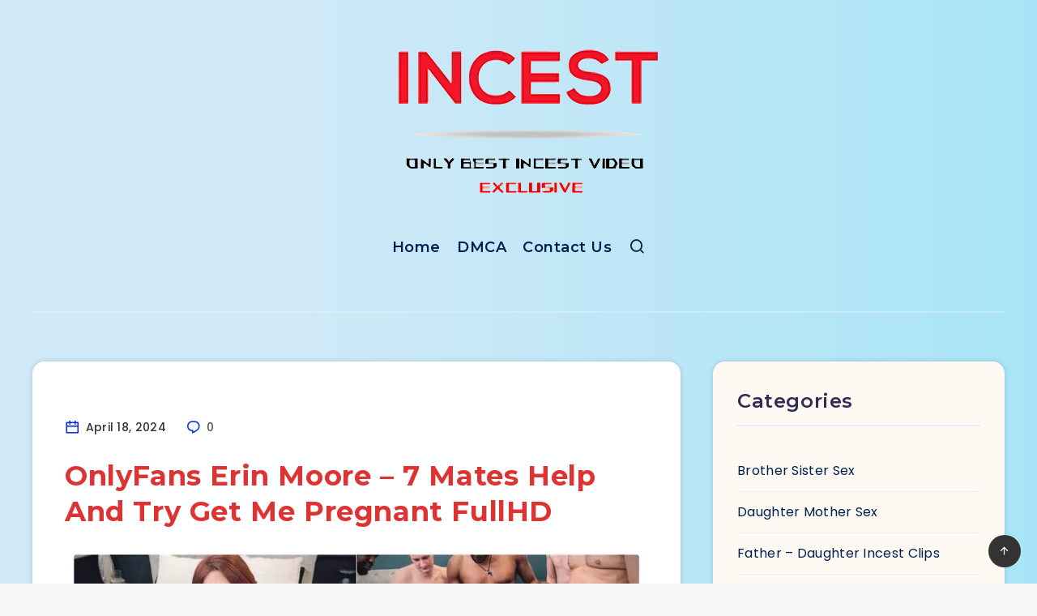

--- FILE ---
content_type: application/javascript; charset=UTF-8
request_url: https://aincest.com/wp-content/themes/breek/assets/dist/scripts.min.js?ver=4.1.0
body_size: 41045
content:
function epcl_toggle_mobile_menu(){jQuery(document).width()<768&&(jQuery("#header ul.menu > li.menu-item-has-children").on("click",(function(t){jQuery("#header ul.menu > li.menu-item-has-children").removeClass("menu-open"),jQuery(this).addClass("menu-open")})),jQuery("#header ul.menu li.menu-item-has-children li.menu-item-has-children").on("click",(function(t){jQuery(this).toggleClass("menu-open")})))}!function(t){"use strict";var e=function(e,i,n){function o(){a.addEventListener&&a.removeEventListener("load",o),a.media=n||"all"}var r,s=t.document,a=s.createElement("link");if(i)r=i;else{var l=(s.body||s.getElementsByTagName("head")[0]).childNodes;r=l[l.length-1]}var c=s.styleSheets;a.rel="stylesheet",a.href=e,a.media="only x",function t(e){return s.body?e():void setTimeout((function(){t(e)}))}((function(){r.parentNode.insertBefore(a,i?r:r.nextSibling)}));var u=function(t){for(var e=a.href,i=c.length;i--;)if(c[i].href===e)return t();setTimeout((function(){u(t)}))};return a.addEventListener&&a.addEventListener("load",o),a.onloadcssdefined=u,u(o),a};"undefined"!=typeof exports?exports.loadCSS=e:t.loadCSS=e}("undefined"!=typeof global?global:this),function(t){if(t.loadCSS){var e=loadCSS.relpreload={};if(e.support=function(){try{return t.document.createElement("link").relList.supports("preload")}catch(t){return!1}},e.poly=function(){for(var e=t.document.getElementsByTagName("link"),i=0;i<e.length;i++){var n=e[i];"preload"===n.rel&&"style"===n.getAttribute("as")&&(t.loadCSS(n.href,n),n.rel=null)}},!e.support()){e.poly();var i=t.setInterval(e.poly,300);t.addEventListener&&t.addEventListener("load",(function(){t.clearInterval(i)})),t.attachEvent&&t.attachEvent("onload",(function(){t.clearInterval(i)}))}}}(this),function(t,e){"use strict";function i(i,n,r,a,l){function c(){S=t.devicePixelRatio>1,r=u(r),n.delay>=0&&setTimeout((function(){d(!0)}),n.delay),(n.delay<0||n.combined)&&(a.e=function(t,e){var o,r=0;return function(s,a){function l(){r=+new Date,e.call(i,s)}var c=+new Date-r;o&&clearTimeout(o),c>t||!n.enableThrottle||a?l():o=setTimeout(l,t-c)}}(n.throttle,(function(t){"resize"===t.type&&(k=x=-1),d(t.all)})),a.a=function(t){t=u(t),r.push.apply(r,t)},a.g=function(){return r=o(r).filter((function(){return!o(this).data(n.loadedName)}))},a.f=function(t){for(var e=0;e<t.length;e++){var i=r.filter((function(){return this===t[e]}));i.length&&d(!1,i)}},d(),o(n.appendScroll).on("scroll."+l+" resize."+l,a.e))}function u(t){var r=n.defaultImage,s=n.placeholder,a=n.imageBase,l=n.srcsetAttribute,c=n.loaderAttribute,u=n._f||{};t=o(t).filter((function(){var t=o(this),i=g(this);return!t.data(n.handledName)&&(t.attr(n.attribute)||t.attr(l)||t.attr(c)||u[i]!==e)})).data("plugin_"+n.name,i);for(var d=0,f=t.length;d<f;d++){var p=o(t[d]),h=g(t[d]),m=p.attr(n.imageBaseAttribute)||a;h===E&&m&&p.attr(l)&&p.attr(l,v(p.attr(l),m)),u[h]===e||p.attr(c)||p.attr(c,u[h]),h===E&&r&&!p.attr(I)?p.attr(I,r):h===E||!s||p.css(A)&&"none"!==p.css(A)||p.css(A,"url('"+s+"')")}return t}function d(t,e){if(r.length){for(var s=e||r,a=!1,l=n.imageBase||"",c=n.srcsetAttribute,u=n.handledName,d=0;d<s.length;d++)if(t||e||p(s[d])){var h=o(s[d]),m=g(s[d]),v=h.attr(n.attribute),y=h.attr(n.imageBaseAttribute)||l,b=h.attr(n.loaderAttribute);h.data(u)||n.visibleOnly&&!h.is(":visible")||!((v||h.attr(c))&&(m===E&&(y+v!==h.attr(I)||h.attr(c)!==h.attr(O))||m!==E&&y+v!==h.css(A))||b)||(a=!0,h.data(u,!0),f(h,m,y,b))}a&&(r=o(r).filter((function(){return!o(this).data(u)})))}else n.autoDestroy&&i.destroy()}function f(t,e,i,r){++w;var s=function(){b("onError",t),y(),s=o.noop};b("beforeLoad",t);var a=n.attribute,l=n.srcsetAttribute,c=n.sizesAttribute,u=n.retinaAttribute,d=n.removeAttribute,f=n.loadedName,p=t.attr(u);if(r){var h=function(){d&&t.removeAttr(n.loaderAttribute),t.data(f,!0),b(T,t),setTimeout(y,1),h=o.noop};t.off(_).one(_,s).one(C,h),b(r,t,(function(e){e?(t.off(C),h()):(t.off(_),s())}))||t.trigger(_)}else{var m=o(new Image);m.one(_,s).one(C,(function(){t.hide(),e===E?t.attr(z,m.attr(z)).attr(O,m.attr(O)).attr(I,m.attr(I)):t.css(A,"url('"+m.attr(I)+"')"),t[n.effect](n.effectTime),d&&(t.removeAttr(a+" "+l+" "+u+" "+n.imageBaseAttribute),c!==z&&t.removeAttr(c)),t.data(f,!0),b(T,t),m.remove(),y()}));var g=(S&&p?p:t.attr(a))||"";m.attr(z,t.attr(c)).attr(O,t.attr(l)).attr(I,g?i+g:null),m.complete&&m.trigger(C)}}function p(t){var e=t.getBoundingClientRect(),i=n.scrollDirection,o=n.threshold,r=m()+o>e.top&&-o<e.bottom,s=h()+o>e.left&&-o<e.right;return"vertical"===i?r:("horizontal"===i||r)&&s}function h(){return k>=0?k:k=o(t).width()}function m(){return x>=0?x:x=o(t).height()}function g(t){return t.tagName.toLowerCase()}function v(t,e){if(e){var i=t.split(",");t="";for(var n=0,o=i.length;n<o;n++)t+=e+i[n].trim()+(n!==o-1?",":"")}return t}function y(){--w,r.length||w||b("onFinishedAll")}function b(t,e,o){return!!(t=n[t])&&(t.apply(i,[].slice.call(arguments,1)),!0)}var w=0,k=-1,x=-1,S=!1,T="afterLoad",C="load",_="error",E="img",I="src",O="srcset",z="sizes",A="background-image";"event"===n.bind||s?c():o(t).on(C+"."+l,c)}function n(n,s){var a=this,l=o.extend({},a.config,s),c={},u=l.name+"-"+ ++r;return a.config=function(t,i){return i===e?l[t]:(l[t]=i,a)},a.addItems=function(t){return c.a&&c.a("string"===o.type(t)?o(t):t),a},a.getItems=function(){return c.g?c.g():{}},a.update=function(t){return c.e&&c.e({},!t),a},a.force=function(t){return c.f&&c.f("string"===o.type(t)?o(t):t),a},a.loadAll=function(){return c.e&&c.e({all:!0},!0),a},a.destroy=function(){return o(l.appendScroll).off("."+u,c.e),o(t).off("."+u),c={},e},i(a,l,n,c,u),l.chainable?n:a}var o=t.jQuery||t.Zepto,r=0,s=!1;o.fn.Lazy=o.fn.lazy=function(t){return new n(this,t)},o.Lazy=o.lazy=function(t,i,r){if(o.isFunction(i)&&(r=i,i=[]),o.isFunction(r)){t=o.isArray(t)?t:[t],i=o.isArray(i)?i:[i];for(var s=n.prototype.config,a=s._f||(s._f={}),l=0,c=t.length;l<c;l++)(s[t[l]]===e||o.isFunction(s[t[l]]))&&(s[t[l]]=r);for(var u=0,d=i.length;u<d;u++)a[i[u]]=t[0]}},n.prototype.config={name:"lazy",chainable:!0,autoDestroy:!0,bind:"load",threshold:500,visibleOnly:!1,appendScroll:t,scrollDirection:"both",imageBase:null,defaultImage:"[data-uri]",placeholder:null,delay:-1,combined:!1,attribute:"data-src",srcsetAttribute:"data-srcset",sizesAttribute:"data-sizes",retinaAttribute:"data-retina",loaderAttribute:"data-loader",imageBaseAttribute:"data-imagebase",removeAttribute:!0,handledName:"handled",loadedName:"loaded",effect:"show",effectTime:0,enableThrottle:!0,throttle:250,beforeLoad:e,afterLoad:e,onError:e,onFinishedAll:e},o(t).on("load",(function(){s=!0}))}(window),function(t){t.lazy(["frame","iframe"],"iframe",(function(e,i){var n=this;if("iframe"===e[0].tagName.toLowerCase()){var o=e.attr("data-error-detect");"true"!==o&&"1"!==o?(e.attr("src",e.attr("data-src")),n.config("removeAttribute")&&e.removeAttr("data-src data-error-detect")):t.ajax({url:e.attr("data-src"),dataType:"html",crossDomain:!0,xhrFields:{withCredentials:!0},success:function(t){e.html(t).attr("src",e.attr("data-src")),n.config("removeAttribute")&&e.removeAttr("data-src data-error-detect")},error:function(){i(!1)}})}else i(!1)}))}(window.jQuery||window.Zepto),function(t,e,i,n){"use strict";var o=t(e),r=function(t,e){var i,n;return function(){var o=this,r=arguments,s=+new Date;i&&s<i+t?(clearTimeout(n),n=setTimeout((function(){i=s,e.apply(o,r)}),t)):(i=s,e.apply(o,r))}},s="//pagead2.googlesyndication.com/pagead/js/adsbygoogle.js",a=!1,l=250,c=t([]),u=t([]),d=t([]),f=function(t){(adsbygoogle=e.adsbygoogle||[]).push({});var i=t.data("alOptions").onLoad;"function"==typeof i&&t.find("iframe").one("load",(function(){i(t)}))},p=function(t){return parseInt(e.getComputedStyle(t,":before").getPropertyValue("content").slice(1,-1)||9999)},h=function(){if(!u.length)return!0;var e=o.scrollTop(),i=o.height();u.each((function(){var n=t(this),o=n.data("alOptions").laziness+1,r=n.offset().top;if(r-e>i*o||e-r-n.outerHeight()-i*o>0)return!0;u=u.not(n),c=c.add(n),n.data("alOriginalHTML",n.html()).data("alWidth",p(this)).children(":first").addClass("adsbygoogle"),"undefined"!=typeof adsbygoogle?f(n):d=d.add(n),a||(a=!0,t.ajax({url:s,async:!0,cache:!0,dataType:"script",success:function(){d.each((function(){f(t(this))})),d=t([])}}))}))};o.on("scroll resize",r(l,h)).on("resize",r(l,(function(){if(!c.length)return!0;var e=!1;c.each((function(){var i=t(this);i.data("alWidth")!=p(this)&&(c=c.not(i),i.html(i.data("alOriginalHTML")),u=u.add(i),e=!0)})),e&&h()}))),t.fn.adsenseLoader=function(e){return"string"!=typeof e&&(e=t.extend({},{laziness:1,onLoad:!1},e)),this.each((function(){var i=t(this);"destroy"===e?(i.html(i.data("alOriginalHTML")),u=u.not(i),c=c.not(i),d=d.not(i)):(i.data("alOptions",e),u=u.add(i))})),"destroy"!==e&&h(),this},t.adsenseLoaderConfig=function(t){void 0!==t.scriptUrl&&(s=t.scriptUrl),void 0!==t.throttle&&(l=t.throttle)}}(jQuery,window,document),function(){var t,e,i,n,o,r,s,a,l,c,u,d,f,p,h,m,g,v,y,b,w,k,x,S,T,C,_,E,I,O,z,A,P,L,M,j,B,W,H,$,R,N,F,q,D,Y,U,Q,V=[].slice,X={}.hasOwnProperty,G=function(t,e){function i(){this.constructor=t}for(var n in e)X.call(e,n)&&(t[n]=e[n]);return i.prototype=e.prototype,t.prototype=new i,t.__super__=e.prototype,t},Z=[].indexOf||function(t){for(var e=0,i=this.length;i>e;e++)if(e in this&&this[e]===t)return e;return-1};for(w={catchupTime:100,initialRate:.03,minTime:250,ghostTime:100,maxProgressPerFrame:20,easeFactor:1.25,startOnPageLoad:!0,restartOnPushState:!0,restartOnRequestAfter:500,target:"body",elements:{checkInterval:100,selectors:["body"]},eventLag:{minSamples:10,sampleCount:3,lagThreshold:3},ajax:{trackMethods:["GET"],trackWebSockets:!0,ignoreURLs:[]}},I=function(){var t;return null!=(t="undefined"!=typeof performance&&null!==performance&&"function"==typeof performance.now?performance.now():void 0)?t:+new Date},z=window.requestAnimationFrame||window.mozRequestAnimationFrame||window.webkitRequestAnimationFrame||window.msRequestAnimationFrame,b=window.cancelAnimationFrame||window.mozCancelAnimationFrame,null==z&&(z=function(t){return setTimeout(t,50)},b=function(t){return clearTimeout(t)}),P=function(t){var e,i;return e=I(),(i=function(){var n;return(n=I()-e)>=33?(e=I(),t(n,(function(){return z(i)}))):setTimeout(i,33-n)})()},A=function(){var t,e,i;return i=arguments[0],e=arguments[1],t=3<=arguments.length?V.call(arguments,2):[],"function"==typeof i[e]?i[e].apply(i,t):i[e]},k=function(){var t,e,i,n,o,r,s;for(e=arguments[0],r=0,s=(n=2<=arguments.length?V.call(arguments,1):[]).length;s>r;r++)if(i=n[r])for(t in i)X.call(i,t)&&(o=i[t],null!=e[t]&&"object"==typeof e[t]&&null!=o&&"object"==typeof o?k(e[t],o):e[t]=o);return e},g=function(t){var e,i,n,o,r;for(i=e=0,o=0,r=t.length;r>o;o++)n=t[o],i+=Math.abs(n),e++;return i/e},S=function(t,e){var i,n,o;if(null==t&&(t="options"),null==e&&(e=!0),o=document.querySelector("[data-pace-"+t+"]")){if(i=o.getAttribute("data-pace-"+t),!e)return i;try{return JSON.parse(i)}catch(t){return n=t,"undefined"!=typeof console&&null!==console?console.error("Error parsing inline pace options",n):void 0}}},s=function(){function t(){}return t.prototype.on=function(t,e,i,n){var o;return null==n&&(n=!1),null==this.bindings&&(this.bindings={}),null==(o=this.bindings)[t]&&(o[t]=[]),this.bindings[t].push({handler:e,ctx:i,once:n})},t.prototype.once=function(t,e,i){return this.on(t,e,i,!0)},t.prototype.off=function(t,e){var i,n,o;if(null!=(null!=(n=this.bindings)?n[t]:void 0)){if(null==e)return delete this.bindings[t];for(i=0,o=[];i<this.bindings[t].length;)o.push(this.bindings[t][i].handler===e?this.bindings[t].splice(i,1):i++);return o}},t.prototype.trigger=function(){var t,e,i,n,o,r,s,a,l;if(i=arguments[0],t=2<=arguments.length?V.call(arguments,1):[],null!=(s=this.bindings)?s[i]:void 0){for(o=0,l=[];o<this.bindings[i].length;)n=(a=this.bindings[i][o]).handler,e=a.ctx,r=a.once,n.apply(null!=e?e:this,t),l.push(r?this.bindings[i].splice(o,1):o++);return l}},t}(),c=window.Pace||{},window.Pace=c,k(c,s.prototype),O=c.options=k({},w,window.paceOptions,S()),F=0,D=(U=["ajax","document","eventLag","elements"]).length;D>F;F++)!0===O[B=U[F]]&&(O[B]=w[B]);l=function(t){function e(){return e.__super__.constructor.apply(this,arguments)}return G(e,t),e}(Error),e=function(){function t(){this.progress=0}return t.prototype.getElement=function(){var t;if(null==this.el){if(!(t=document.querySelector(O.target)))throw new l;this.el=document.createElement("div"),this.el.className="pace pace-active",document.body.className=document.body.className.replace(/pace-done/g,""),document.body.className+=" pace-running",this.el.innerHTML='<div class="pace-progress">\n  <div class="pace-progress-inner"></div>\n</div>\n<div class="pace-activity"></div>',null!=t.firstChild?t.insertBefore(this.el,t.firstChild):t.appendChild(this.el)}return this.el},t.prototype.finish=function(){var t;return(t=this.getElement()).className=t.className.replace("pace-active",""),t.className+=" pace-inactive",document.body.className=document.body.className.replace("pace-running",""),document.body.className+=" pace-done"},t.prototype.update=function(t){return this.progress=t,this.render()},t.prototype.destroy=function(){try{this.getElement().parentNode.removeChild(this.getElement())}catch(t){l=t}return this.el=void 0},t.prototype.render=function(){var t,e,i,n,o,r,s;if(null==document.querySelector(O.target))return!1;for(t=this.getElement(),n="translate3d("+this.progress+"%, 0, 0)",o=0,r=(s=["webkitTransform","msTransform","transform"]).length;r>o;o++)e=s[o],t.children[0].style[e]=n;return(!this.lastRenderedProgress||this.lastRenderedProgress|0!==this.progress|0)&&(t.children[0].setAttribute("data-progress-text",(0|this.progress)+"%"),this.progress>=100?i="99":(i=this.progress<10?"0":"",i+=0|this.progress),t.children[0].setAttribute("data-progress",""+i)),this.lastRenderedProgress=this.progress},t.prototype.done=function(){return this.progress>=100},t}(),a=function(){function t(){this.bindings={}}return t.prototype.trigger=function(t,e){var i,n,o,r,s;if(null!=this.bindings[t]){for(s=[],n=0,o=(r=this.bindings[t]).length;o>n;n++)i=r[n],s.push(i.call(this,e));return s}},t.prototype.on=function(t,e){var i;return null==(i=this.bindings)[t]&&(i[t]=[]),this.bindings[t].push(e)},t}(),N=window.XMLHttpRequest,R=window.XDomainRequest,$=window.WebSocket,x=function(t,e){var i,n,o;for(i in o=[],e.prototype)try{n=e.prototype[i],o.push(null==t[i]&&"function"!=typeof n?t[i]=n:void 0)}catch(t){t}return o},_=[],c.ignore=function(){var t,e,i;return e=arguments[0],t=2<=arguments.length?V.call(arguments,1):[],_.unshift("ignore"),i=e.apply(null,t),_.shift(),i},c.track=function(){var t,e,i;return e=arguments[0],t=2<=arguments.length?V.call(arguments,1):[],_.unshift("track"),i=e.apply(null,t),_.shift(),i},j=function(t){var e;if(null==t&&(t="GET"),"track"===_[0])return"force";if(!_.length&&O.ajax){if("socket"===t&&O.ajax.trackWebSockets)return!0;if(e=t.toUpperCase(),Z.call(O.ajax.trackMethods,e)>=0)return!0}return!1},u=function(t){function e(){var t,i=this;e.__super__.constructor.apply(this,arguments),t=function(t){var e;return e=t.open,t.open=function(n,o){return j(n)&&i.trigger("request",{type:n,url:o,request:t}),e.apply(t,arguments)}},window.XMLHttpRequest=function(e){var i;return i=new N(e),t(i),i};try{x(window.XMLHttpRequest,N)}catch(t){}if(null!=R){window.XDomainRequest=function(){var e;return e=new R,t(e),e};try{x(window.XDomainRequest,R)}catch(t){}}if(null!=$&&O.ajax.trackWebSockets){window.WebSocket=function(t,e){var n;return n=null!=e?new $(t,e):new $(t),j("socket")&&i.trigger("request",{type:"socket",url:t,protocols:e,request:n}),n};try{x(window.WebSocket,$)}catch(t){}}}return G(e,t),e}(a),q=null,M=function(t){var e,i,n,o;for(i=0,n=(o=O.ajax.ignoreURLs).length;n>i;i++)if("string"==typeof(e=o[i])){if(-1!==t.indexOf(e))return!0}else if(e.test(t))return!0;return!1},(T=function(){return null==q&&(q=new u),q})().on("request",(function(e){var i,n,o,r,s;return r=e.type,o=e.request,s=e.url,M(s)||c.running||!1===O.restartOnRequestAfter&&"force"!==j(r)?void 0:(n=arguments,"boolean"==typeof(i=O.restartOnRequestAfter||0)&&(i=0),setTimeout((function(){var e,i,s,a,l;if("socket"===r?o.readyState<2:0<(s=o.readyState)&&4>s){for(c.restart(),l=[],e=0,i=(a=c.sources).length;i>e;e++){if((B=a[e])instanceof t){B.watch.apply(B,n);break}l.push(void 0)}return l}}),i))})),t=function(){function t(){var t=this;this.elements=[],T().on("request",(function(){return t.watch.apply(t,arguments)}))}return t.prototype.watch=function(t){var e,i,n,o;return n=t.type,e=t.request,o=t.url,M(o)?void 0:(i="socket"===n?new p(e):new h(e),this.elements.push(i))},t}(),h=function(t){var e,i,n,o,r,s=this;if(this.progress=0,null!=window.ProgressEvent)for(t.addEventListener("progress",(function(t){return s.progress=t.lengthComputable?100*t.loaded/t.total:s.progress+(100-s.progress)/2}),!1),i=0,n=(r=["load","abort","timeout","error"]).length;n>i;i++)e=r[i],t.addEventListener(e,(function(){return s.progress=100}),!1);else o=t.onreadystatechange,t.onreadystatechange=function(){var e;return 0===(e=t.readyState)||4===e?s.progress=100:3===t.readyState&&(s.progress=50),"function"==typeof o?o.apply(null,arguments):void 0}},p=function(t){var e,i,n,o,r=this;for(this.progress=0,i=0,n=(o=["error","open"]).length;n>i;i++)e=o[i],t.addEventListener(e,(function(){return r.progress=100}),!1)},n=function(t){var e,i,n,r;for(null==t&&(t={}),this.elements=[],null==t.selectors&&(t.selectors=[]),i=0,n=(r=t.selectors).length;n>i;i++)e=r[i],this.elements.push(new o(e))},o=function(){function t(t){this.selector=t,this.progress=0,this.check()}return t.prototype.check=function(){var t=this;return document.querySelector(this.selector)?this.done():setTimeout((function(){return t.check()}),O.elements.checkInterval)},t.prototype.done=function(){return this.progress=100},t}(),i=function(){function t(){var t,e,i=this;this.progress=null!=(e=this.states[document.readyState])?e:100,t=document.onreadystatechange,document.onreadystatechange=function(){return null!=i.states[document.readyState]&&(i.progress=i.states[document.readyState]),"function"==typeof t?t.apply(null,arguments):void 0}}return t.prototype.states={loading:0,interactive:50,complete:100},t}(),r=function(){var t,e,i,n,o,r=this;this.progress=0,t=0,o=[],n=0,i=I(),e=setInterval((function(){var s;return s=I()-i-50,i=I(),o.push(s),o.length>O.eventLag.sampleCount&&o.shift(),t=g(o),++n>=O.eventLag.minSamples&&t<O.eventLag.lagThreshold?(r.progress=100,clearInterval(e)):r.progress=3/(t+3)*100}),50)},f=function(){function t(t){this.source=t,this.last=this.sinceLastUpdate=0,this.rate=O.initialRate,this.catchup=0,this.progress=this.lastProgress=0,null!=this.source&&(this.progress=A(this.source,"progress"))}return t.prototype.tick=function(t,e){var i;return null==e&&(e=A(this.source,"progress")),e>=100&&(this.done=!0),e===this.last?this.sinceLastUpdate+=t:(this.sinceLastUpdate&&(this.rate=(e-this.last)/this.sinceLastUpdate),this.catchup=(e-this.progress)/O.catchupTime,this.sinceLastUpdate=0,this.last=e),e>this.progress&&(this.progress+=this.catchup*t),i=1-Math.pow(this.progress/100,O.easeFactor),this.progress+=i*this.rate*t,this.progress=Math.min(this.lastProgress+O.maxProgressPerFrame,this.progress),this.progress=Math.max(0,this.progress),this.progress=Math.min(100,this.progress),this.lastProgress=this.progress,this.progress},t}(),W=null,L=null,v=null,H=null,m=null,y=null,c.running=!1,C=function(){return O.restartOnPushState?c.restart():void 0},null!=window.history.pushState&&(Y=window.history.pushState,window.history.pushState=function(){return C(),Y.apply(window.history,arguments)}),null!=window.history.replaceState&&(Q=window.history.replaceState,window.history.replaceState=function(){return C(),Q.apply(window.history,arguments)}),d={ajax:t,elements:n,document:i,eventLag:r},(E=function(){var t,i,n,o,r,s,a,l;for(c.sources=W=[],i=0,o=(s=["ajax","elements","document","eventLag"]).length;o>i;i++)!1!==O[t=s[i]]&&W.push(new d[t](O[t]));for(n=0,r=(l=null!=(a=O.extraSources)?a:[]).length;r>n;n++)B=l[n],W.push(new B(O));return c.bar=v=new e,L=[],H=new f})(),c.stop=function(){return c.trigger("stop"),c.running=!1,v.destroy(),y=!0,null!=m&&("function"==typeof b&&b(m),m=null),E()},c.restart=function(){return c.trigger("restart"),c.stop(),c.start()},c.go=function(){var t;return c.running=!0,v.render(),t=I(),y=!1,m=P((function(e,i){var n,o,r,s,a,l,u,d,p,h,m,g,b,w,k;for(100-v.progress,o=h=0,r=!0,l=m=0,b=W.length;b>m;l=++m)for(B=W[l],p=null!=L[l]?L[l]:L[l]=[],u=g=0,w=(a=null!=(k=B.elements)?k:[B]).length;w>g;u=++g)s=a[u],r&=(d=null!=p[u]?p[u]:p[u]=new f(s)).done,d.done||(o++,h+=d.tick(e));return n=h/o,v.update(H.tick(e,n)),v.done()||r||y?(v.update(100),c.trigger("done"),setTimeout((function(){return v.finish(),c.running=!1,c.trigger("hide")}),Math.max(O.ghostTime,Math.max(O.minTime-(I()-t),0)))):i()}))},c.start=function(t){k(O,t),c.running=!0;try{v.render()}catch(t){l=t}return document.querySelector(".pace")?(c.trigger("start"),c.go()):setTimeout(c.start,50)},"function"==typeof define&&define.amd?define((function(){return c})):"object"==typeof exports?module.exports=c:O.startOnPageLoad&&c.start()}.call(this),function(t,e){"function"==typeof define&&define.amd?define("jquery-bridget/jquery-bridget",["jquery"],(function(i){return e(t,i)})):"object"==typeof module&&module.exports?module.exports=e(t,require("jquery")):t.jQueryBridget=e(t,t.jQuery)}(window,(function(t,e){"use strict";function i(i,r,a){(a=a||e||t.jQuery)&&(r.prototype.option||(r.prototype.option=function(t){a.isPlainObject(t)&&(this.options=a.extend(!0,this.options,t))}),a.fn[i]=function(t){return"string"==typeof t?function(t,e,n){var o,r="$()."+i+'("'+e+'")';return t.each((function(t,l){var c=a.data(l,i);if(c){var u=c[e];if(u&&"_"!=e.charAt(0)){var d=u.apply(c,n);o=void 0===o?d:o}else s(r+" is not a valid method")}else s(i+" not initialized. Cannot call methods, i.e. "+r)})),void 0!==o?o:t}(this,t,o.call(arguments,1)):(function(t,e){t.each((function(t,n){var o=a.data(n,i);o?(o.option(e),o._init()):(o=new r(n,e),a.data(n,i,o))}))}(this,t),this)},n(a))}function n(t){!t||t&&t.bridget||(t.bridget=i)}var o=Array.prototype.slice,r=t.console,s=void 0===r?function(){}:function(t){r.error(t)};return n(e||t.jQuery),i})),function(t,e){"function"==typeof define&&define.amd?define("ev-emitter/ev-emitter",e):"object"==typeof module&&module.exports?module.exports=e():t.EvEmitter=e()}("undefined"!=typeof window?window:this,(function(){function t(){}var e=t.prototype;return e.on=function(t,e){if(t&&e){var i=this._events=this._events||{},n=i[t]=i[t]||[];return-1==n.indexOf(e)&&n.push(e),this}},e.once=function(t,e){if(t&&e){this.on(t,e);var i=this._onceEvents=this._onceEvents||{};return(i[t]=i[t]||{})[e]=!0,this}},e.off=function(t,e){var i=this._events&&this._events[t];if(i&&i.length){var n=i.indexOf(e);return-1!=n&&i.splice(n,1),this}},e.emitEvent=function(t,e){var i=this._events&&this._events[t];if(i&&i.length){i=i.slice(0),e=e||[];for(var n=this._onceEvents&&this._onceEvents[t],o=0;o<i.length;o++){var r=i[o];n&&n[r]&&(this.off(t,r),delete n[r]),r.apply(this,e)}return this}},e.allOff=function(){delete this._events,delete this._onceEvents},t})),function(t,e){"function"==typeof define&&define.amd?define("get-size/get-size",e):"object"==typeof module&&module.exports?module.exports=e():t.getSize=e()}(window,(function(){"use strict";function t(t){var e=parseFloat(t);return-1==t.indexOf("%")&&!isNaN(e)&&e}function e(t){var e=getComputedStyle(t);return e||r("Style returned "+e+". Are you running this code in a hidden iframe on Firefox? See https://bit.ly/getsizebug1"),e}function i(){if(!l){l=!0;var i=document.createElement("div");i.style.width="200px",i.style.padding="1px 2px 3px 4px",i.style.borderStyle="solid",i.style.borderWidth="1px 2px 3px 4px",i.style.boxSizing="border-box";var r=document.body||document.documentElement;r.appendChild(i);var s=e(i);o=200==Math.round(t(s.width)),n.isBoxSizeOuter=o,r.removeChild(i)}}function n(n){if(i(),"string"==typeof n&&(n=document.querySelector(n)),n&&"object"==typeof n&&n.nodeType){var r=e(n);if("none"==r.display)return function(){for(var t={width:0,height:0,innerWidth:0,innerHeight:0,outerWidth:0,outerHeight:0},e=0;a>e;e++)t[s[e]]=0;return t}();var l={};l.width=n.offsetWidth,l.height=n.offsetHeight;for(var c=l.isBorderBox="border-box"==r.boxSizing,u=0;a>u;u++){var d=s[u],f=r[d],p=parseFloat(f);l[d]=isNaN(p)?0:p}var h=l.paddingLeft+l.paddingRight,m=l.paddingTop+l.paddingBottom,g=l.marginLeft+l.marginRight,v=l.marginTop+l.marginBottom,y=l.borderLeftWidth+l.borderRightWidth,b=l.borderTopWidth+l.borderBottomWidth,w=c&&o,k=t(r.width);!1!==k&&(l.width=k+(w?0:h+y));var x=t(r.height);return!1!==x&&(l.height=x+(w?0:m+b)),l.innerWidth=l.width-(h+y),l.innerHeight=l.height-(m+b),l.outerWidth=l.width+g,l.outerHeight=l.height+v,l}}var o,r="undefined"==typeof console?function(){}:function(t){console.error(t)},s=["paddingLeft","paddingRight","paddingTop","paddingBottom","marginLeft","marginRight","marginTop","marginBottom","borderLeftWidth","borderRightWidth","borderTopWidth","borderBottomWidth"],a=s.length,l=!1;return n})),function(t,e){"use strict";"function"==typeof define&&define.amd?define("desandro-matches-selector/matches-selector",e):"object"==typeof module&&module.exports?module.exports=e():t.matchesSelector=e()}(window,(function(){"use strict";var t=function(){var t=window.Element.prototype;if(t.matches)return"matches";if(t.matchesSelector)return"matchesSelector";for(var e=["webkit","moz","ms","o"],i=0;i<e.length;i++){var n=e[i]+"MatchesSelector";if(t[n])return n}}();return function(e,i){return e[t](i)}})),function(t,e){"function"==typeof define&&define.amd?define("fizzy-ui-utils/utils",["desandro-matches-selector/matches-selector"],(function(i){return e(t,i)})):"object"==typeof module&&module.exports?module.exports=e(t,require("desandro-matches-selector")):t.fizzyUIUtils=e(t,t.matchesSelector)}(window,(function(t,e){var i={extend:function(t,e){for(var i in e)t[i]=e[i];return t},modulo:function(t,e){return(t%e+e)%e}},n=Array.prototype.slice;i.makeArray=function(t){return Array.isArray(t)?t:null==t?[]:"object"==typeof t&&"number"==typeof t.length?n.call(t):[t]},i.removeFrom=function(t,e){var i=t.indexOf(e);-1!=i&&t.splice(i,1)},i.getParent=function(t,i){for(;t.parentNode&&t!=document.body;)if(t=t.parentNode,e(t,i))return t},i.getQueryElement=function(t){return"string"==typeof t?document.querySelector(t):t},i.handleEvent=function(t){var e="on"+t.type;this[e]&&this[e](t)},i.filterFindElements=function(t,n){t=i.makeArray(t);var o=[];return t.forEach((function(t){if(t instanceof HTMLElement){if(!n)return void o.push(t);e(t,n)&&o.push(t);for(var i=t.querySelectorAll(n),r=0;r<i.length;r++)o.push(i[r])}})),o},i.debounceMethod=function(t,e,i){i=i||100;var n=t.prototype[e],o=e+"Timeout";t.prototype[e]=function(){var t=this[o];clearTimeout(t);var e=arguments,r=this;this[o]=setTimeout((function(){n.apply(r,e),delete r[o]}),i)}},i.docReady=function(t){var e=document.readyState;"complete"==e||"interactive"==e?setTimeout(t):document.addEventListener("DOMContentLoaded",t)},i.toDashed=function(t){return t.replace(/(.)([A-Z])/g,(function(t,e,i){return e+"-"+i})).toLowerCase()};var o=t.console;return i.htmlInit=function(e,n){i.docReady((function(){var r=i.toDashed(n),s="data-"+r,a=document.querySelectorAll("["+s+"]"),l=document.querySelectorAll(".js-"+r),c=i.makeArray(a).concat(i.makeArray(l)),u=s+"-options",d=t.jQuery;c.forEach((function(t){var i,r=t.getAttribute(s)||t.getAttribute(u);try{i=r&&JSON.parse(r)}catch(e){return void(o&&o.error("Error parsing "+s+" on "+t.className+": "+e))}var a=new e(t,i);d&&d.data(t,n,a)}))}))},i})),function(t,e){"function"==typeof define&&define.amd?define("outlayer/item",["ev-emitter/ev-emitter","get-size/get-size"],e):"object"==typeof module&&module.exports?module.exports=e(require("ev-emitter"),require("get-size")):(t.Outlayer={},t.Outlayer.Item=e(t.EvEmitter,t.getSize))}(window,(function(t,e){"use strict";function i(t,e){t&&(this.element=t,this.layout=e,this.position={x:0,y:0},this._create())}var n=document.documentElement.style,o="string"==typeof n.transition?"transition":"WebkitTransition",r="string"==typeof n.transform?"transform":"WebkitTransform",s={WebkitTransition:"webkitTransitionEnd",transition:"transitionend"}[o],a={transform:r,transition:o,transitionDuration:o+"Duration",transitionProperty:o+"Property",transitionDelay:o+"Delay"},l=i.prototype=Object.create(t.prototype);l.constructor=i,l._create=function(){this._transn={ingProperties:{},clean:{},onEnd:{}},this.css({position:"absolute"})},l.handleEvent=function(t){var e="on"+t.type;this[e]&&this[e](t)},l.getSize=function(){this.size=e(this.element)},l.css=function(t){var e=this.element.style;for(var i in t){e[a[i]||i]=t[i]}},l.getPosition=function(){var t=getComputedStyle(this.element),e=this.layout._getOption("originLeft"),i=this.layout._getOption("originTop"),n=t[e?"left":"right"],o=t[i?"top":"bottom"],r=parseFloat(n),s=parseFloat(o),a=this.layout.size;-1!=n.indexOf("%")&&(r=r/100*a.width),-1!=o.indexOf("%")&&(s=s/100*a.height),r=isNaN(r)?0:r,s=isNaN(s)?0:s,r-=e?a.paddingLeft:a.paddingRight,s-=i?a.paddingTop:a.paddingBottom,this.position.x=r,this.position.y=s},l.layoutPosition=function(){var t=this.layout.size,e={},i=this.layout._getOption("originLeft"),n=this.layout._getOption("originTop"),o=i?"paddingLeft":"paddingRight",r=i?"left":"right",s=i?"right":"left",a=this.position.x+t[o];e[r]=this.getXValue(a),e[s]="";var l=n?"paddingTop":"paddingBottom",c=n?"top":"bottom",u=n?"bottom":"top",d=this.position.y+t[l];e[c]=this.getYValue(d),e[u]="",this.css(e),this.emitEvent("layout",[this])},l.getXValue=function(t){var e=this.layout._getOption("horizontal");return this.layout.options.percentPosition&&!e?t/this.layout.size.width*100+"%":t+"px"},l.getYValue=function(t){var e=this.layout._getOption("horizontal");return this.layout.options.percentPosition&&e?t/this.layout.size.height*100+"%":t+"px"},l._transitionTo=function(t,e){this.getPosition();var i=this.position.x,n=this.position.y,o=t==this.position.x&&e==this.position.y;if(this.setPosition(t,e),!o||this.isTransitioning){var r=t-i,s=e-n,a={};a.transform=this.getTranslate(r,s),this.transition({to:a,onTransitionEnd:{transform:this.layoutPosition},isCleaning:!0})}else this.layoutPosition()},l.getTranslate=function(t,e){return"translate3d("+(t=this.layout._getOption("originLeft")?t:-t)+"px, "+(e=this.layout._getOption("originTop")?e:-e)+"px, 0)"},l.goTo=function(t,e){this.setPosition(t,e),this.layoutPosition()},l.moveTo=l._transitionTo,l.setPosition=function(t,e){this.position.x=parseFloat(t),this.position.y=parseFloat(e)},l._nonTransition=function(t){for(var e in this.css(t.to),t.isCleaning&&this._removeStyles(t.to),t.onTransitionEnd)t.onTransitionEnd[e].call(this)},l.transition=function(t){if(parseFloat(this.layout.options.transitionDuration)){var e=this._transn;for(var i in t.onTransitionEnd)e.onEnd[i]=t.onTransitionEnd[i];for(i in t.to)e.ingProperties[i]=!0,t.isCleaning&&(e.clean[i]=!0);if(t.from){this.css(t.from);this.element.offsetHeight;null}this.enableTransition(t.to),this.css(t.to),this.isTransitioning=!0}else this._nonTransition(t)};var c="opacity,"+function(t){return t.replace(/([A-Z])/g,(function(t){return"-"+t.toLowerCase()}))}(r);l.enableTransition=function(){if(!this.isTransitioning){var t=this.layout.options.transitionDuration;t="number"==typeof t?t+"ms":t,this.css({transitionProperty:c,transitionDuration:t,transitionDelay:this.staggerDelay||0}),this.element.addEventListener(s,this,!1)}},l.onwebkitTransitionEnd=function(t){this.ontransitionend(t)},l.onotransitionend=function(t){this.ontransitionend(t)};var u={"-webkit-transform":"transform"};l.ontransitionend=function(t){if(t.target===this.element){var e=this._transn,i=u[t.propertyName]||t.propertyName;if(delete e.ingProperties[i],function(t){for(var e in t)return!1;return!0}(e.ingProperties)&&this.disableTransition(),i in e.clean&&(this.element.style[t.propertyName]="",delete e.clean[i]),i in e.onEnd)e.onEnd[i].call(this),delete e.onEnd[i];this.emitEvent("transitionEnd",[this])}},l.disableTransition=function(){this.removeTransitionStyles(),this.element.removeEventListener(s,this,!1),this.isTransitioning=!1},l._removeStyles=function(t){var e={};for(var i in t)e[i]="";this.css(e)};var d={transitionProperty:"",transitionDuration:"",transitionDelay:""};return l.removeTransitionStyles=function(){this.css(d)},l.stagger=function(t){t=isNaN(t)?0:t,this.staggerDelay=t+"ms"},l.removeElem=function(){this.element.parentNode.removeChild(this.element),this.css({display:""}),this.emitEvent("remove",[this])},l.remove=function(){return o&&parseFloat(this.layout.options.transitionDuration)?(this.once("transitionEnd",(function(){this.removeElem()})),void this.hide()):void this.removeElem()},l.reveal=function(){delete this.isHidden,this.css({display:""});var t=this.layout.options,e={};e[this.getHideRevealTransitionEndProperty("visibleStyle")]=this.onRevealTransitionEnd,this.transition({from:t.hiddenStyle,to:t.visibleStyle,isCleaning:!0,onTransitionEnd:e})},l.onRevealTransitionEnd=function(){this.isHidden||this.emitEvent("reveal")},l.getHideRevealTransitionEndProperty=function(t){var e=this.layout.options[t];if(e.opacity)return"opacity";for(var i in e)return i},l.hide=function(){this.isHidden=!0,this.css({display:""});var t=this.layout.options,e={};e[this.getHideRevealTransitionEndProperty("hiddenStyle")]=this.onHideTransitionEnd,this.transition({from:t.visibleStyle,to:t.hiddenStyle,isCleaning:!0,onTransitionEnd:e})},l.onHideTransitionEnd=function(){this.isHidden&&(this.css({display:"none"}),this.emitEvent("hide"))},l.destroy=function(){this.css({position:"",left:"",right:"",top:"",bottom:"",transition:"",transform:""})},i})),function(t,e){"use strict";"function"==typeof define&&define.amd?define("outlayer/outlayer",["ev-emitter/ev-emitter","get-size/get-size","fizzy-ui-utils/utils","./item"],(function(i,n,o,r){return e(t,i,n,o,r)})):"object"==typeof module&&module.exports?module.exports=e(t,require("ev-emitter"),require("get-size"),require("fizzy-ui-utils"),require("./item")):t.Outlayer=e(t,t.EvEmitter,t.getSize,t.fizzyUIUtils,t.Outlayer.Item)}(window,(function(t,e,i,n,o){"use strict";function r(t,e){var i=n.getQueryElement(t);if(i){this.element=i,l&&(this.$element=l(this.element)),this.options=n.extend({},this.constructor.defaults),this.option(e);var o=++u;this.element.outlayerGUID=o,d[o]=this,this._create(),this._getOption("initLayout")&&this.layout()}else a&&a.error("Bad element for "+this.constructor.namespace+": "+(i||t))}function s(t){function e(){t.apply(this,arguments)}return e.prototype=Object.create(t.prototype),e.prototype.constructor=e,e}var a=t.console,l=t.jQuery,c=function(){},u=0,d={};r.namespace="outlayer",r.Item=o,r.defaults={containerStyle:{position:"relative"},initLayout:!0,originLeft:!0,originTop:!0,resize:!0,resizeContainer:!0,transitionDuration:"0.4s",hiddenStyle:{opacity:0,transform:"scale(0.001)"},visibleStyle:{opacity:1,transform:"scale(1)"}};var f=r.prototype;n.extend(f,e.prototype),f.option=function(t){n.extend(this.options,t)},f._getOption=function(t){var e=this.constructor.compatOptions[t];return e&&void 0!==this.options[e]?this.options[e]:this.options[t]},r.compatOptions={initLayout:"isInitLayout",horizontal:"isHorizontal",layoutInstant:"isLayoutInstant",originLeft:"isOriginLeft",originTop:"isOriginTop",resize:"isResizeBound",resizeContainer:"isResizingContainer"},f._create=function(){this.reloadItems(),this.stamps=[],this.stamp(this.options.stamp),n.extend(this.element.style,this.options.containerStyle),this._getOption("resize")&&this.bindResize()},f.reloadItems=function(){this.items=this._itemize(this.element.children)},f._itemize=function(t){for(var e=this._filterFindItemElements(t),i=this.constructor.Item,n=[],o=0;o<e.length;o++){var r=new i(e[o],this);n.push(r)}return n},f._filterFindItemElements=function(t){return n.filterFindElements(t,this.options.itemSelector)},f.getItemElements=function(){return this.items.map((function(t){return t.element}))},f.layout=function(){this._resetLayout(),this._manageStamps();var t=this._getOption("layoutInstant"),e=void 0!==t?t:!this._isLayoutInited;this.layoutItems(this.items,e),this._isLayoutInited=!0},f._init=f.layout,f._resetLayout=function(){this.getSize()},f.getSize=function(){this.size=i(this.element)},f._getMeasurement=function(t,e){var n,o=this.options[t];o?("string"==typeof o?n=this.element.querySelector(o):o instanceof HTMLElement&&(n=o),this[t]=n?i(n)[e]:o):this[t]=0},f.layoutItems=function(t,e){t=this._getItemsForLayout(t),this._layoutItems(t,e),this._postLayout()},f._getItemsForLayout=function(t){return t.filter((function(t){return!t.isIgnored}))},f._layoutItems=function(t,e){if(this._emitCompleteOnItems("layout",t),t&&t.length){var i=[];t.forEach((function(t){var n=this._getItemLayoutPosition(t);n.item=t,n.isInstant=e||t.isLayoutInstant,i.push(n)}),this),this._processLayoutQueue(i)}},f._getItemLayoutPosition=function(){return{x:0,y:0}},f._processLayoutQueue=function(t){this.updateStagger(),t.forEach((function(t,e){this._positionItem(t.item,t.x,t.y,t.isInstant,e)}),this)},f.updateStagger=function(){var t=this.options.stagger;return null==t?void(this.stagger=0):(this.stagger=function(t){if("number"==typeof t)return t;var e=t.match(/(^\d*\.?\d*)(\w*)/),i=e&&e[1],n=e&&e[2];return i.length?(i=parseFloat(i))*(p[n]||1):0}(t),this.stagger)},f._positionItem=function(t,e,i,n,o){n?t.goTo(e,i):(t.stagger(o*this.stagger),t.moveTo(e,i))},f._postLayout=function(){this.resizeContainer()},f.resizeContainer=function(){if(this._getOption("resizeContainer")){var t=this._getContainerSize();t&&(this._setContainerMeasure(t.width,!0),this._setContainerMeasure(t.height,!1))}},f._getContainerSize=c,f._setContainerMeasure=function(t,e){if(void 0!==t){var i=this.size;i.isBorderBox&&(t+=e?i.paddingLeft+i.paddingRight+i.borderLeftWidth+i.borderRightWidth:i.paddingBottom+i.paddingTop+i.borderTopWidth+i.borderBottomWidth),t=Math.max(t,0),this.element.style[e?"width":"height"]=t+"px"}},f._emitCompleteOnItems=function(t,e){function i(){o.dispatchEvent(t+"Complete",null,[e])}function n(){++s==r&&i()}var o=this,r=e.length;if(e&&r){var s=0;e.forEach((function(e){e.once(t,n)}))}else i()},f.dispatchEvent=function(t,e,i){var n=e?[e].concat(i):i;if(this.emitEvent(t,n),l)if(this.$element=this.$element||l(this.element),e){var o=l.Event(e);o.type=t,this.$element.trigger(o,i)}else this.$element.trigger(t,i)},f.ignore=function(t){var e=this.getItem(t);e&&(e.isIgnored=!0)},f.unignore=function(t){var e=this.getItem(t);e&&delete e.isIgnored},f.stamp=function(t){(t=this._find(t))&&(this.stamps=this.stamps.concat(t),t.forEach(this.ignore,this))},f.unstamp=function(t){(t=this._find(t))&&t.forEach((function(t){n.removeFrom(this.stamps,t),this.unignore(t)}),this)},f._find=function(t){return t?("string"==typeof t&&(t=this.element.querySelectorAll(t)),t=n.makeArray(t)):void 0},f._manageStamps=function(){this.stamps&&this.stamps.length&&(this._getBoundingRect(),this.stamps.forEach(this._manageStamp,this))},f._getBoundingRect=function(){var t=this.element.getBoundingClientRect(),e=this.size;this._boundingRect={left:t.left+e.paddingLeft+e.borderLeftWidth,top:t.top+e.paddingTop+e.borderTopWidth,right:t.right-(e.paddingRight+e.borderRightWidth),bottom:t.bottom-(e.paddingBottom+e.borderBottomWidth)}},f._manageStamp=c,f._getElementOffset=function(t){var e=t.getBoundingClientRect(),n=this._boundingRect,o=i(t);return{left:e.left-n.left-o.marginLeft,top:e.top-n.top-o.marginTop,right:n.right-e.right-o.marginRight,bottom:n.bottom-e.bottom-o.marginBottom}},f.handleEvent=n.handleEvent,f.bindResize=function(){t.addEventListener("resize",this),this.isResizeBound=!0},f.unbindResize=function(){t.removeEventListener("resize",this),this.isResizeBound=!1},f.onresize=function(){this.resize()},n.debounceMethod(r,"onresize",100),f.resize=function(){this.isResizeBound&&this.needsResizeLayout()&&this.layout()},f.needsResizeLayout=function(){var t=i(this.element);return this.size&&t&&t.innerWidth!==this.size.innerWidth},f.addItems=function(t){var e=this._itemize(t);return e.length&&(this.items=this.items.concat(e)),e},f.appended=function(t){var e=this.addItems(t);e.length&&(this.layoutItems(e,!0),this.reveal(e))},f.prepended=function(t){var e=this._itemize(t);if(e.length){var i=this.items.slice(0);this.items=e.concat(i),this._resetLayout(),this._manageStamps(),this.layoutItems(e,!0),this.reveal(e),this.layoutItems(i)}},f.reveal=function(t){if(this._emitCompleteOnItems("reveal",t),t&&t.length){var e=this.updateStagger();t.forEach((function(t,i){t.stagger(i*e),t.reveal()}))}},f.hide=function(t){if(this._emitCompleteOnItems("hide",t),t&&t.length){var e=this.updateStagger();t.forEach((function(t,i){t.stagger(i*e),t.hide()}))}},f.revealItemElements=function(t){var e=this.getItems(t);this.reveal(e)},f.hideItemElements=function(t){var e=this.getItems(t);this.hide(e)},f.getItem=function(t){for(var e=0;e<this.items.length;e++){var i=this.items[e];if(i.element==t)return i}},f.getItems=function(t){t=n.makeArray(t);var e=[];return t.forEach((function(t){var i=this.getItem(t);i&&e.push(i)}),this),e},f.remove=function(t){var e=this.getItems(t);this._emitCompleteOnItems("remove",e),e&&e.length&&e.forEach((function(t){t.remove(),n.removeFrom(this.items,t)}),this)},f.destroy=function(){var t=this.element.style;t.height="",t.position="",t.width="",this.items.forEach((function(t){t.destroy()})),this.unbindResize();var e=this.element.outlayerGUID;delete d[e],delete this.element.outlayerGUID,l&&l.removeData(this.element,this.constructor.namespace)},r.data=function(t){var e=(t=n.getQueryElement(t))&&t.outlayerGUID;return e&&d[e]},r.create=function(t,e){var i=s(r);return i.defaults=n.extend({},r.defaults),n.extend(i.defaults,e),i.compatOptions=n.extend({},r.compatOptions),i.namespace=t,i.data=r.data,i.Item=s(o),n.htmlInit(i,t),l&&l.bridget&&l.bridget(t,i),i};var p={ms:1,s:1e3};return r.Item=o,r})),function(t,e){"function"==typeof define&&define.amd?define(["outlayer/outlayer","get-size/get-size"],e):"object"==typeof module&&module.exports?module.exports=e(require("outlayer"),require("get-size")):t.Masonry=e(t.Outlayer,t.getSize)}(window,(function(t,e){var i=t.create("masonry");i.compatOptions.fitWidth="isFitWidth";var n=i.prototype;return n._resetLayout=function(){this.getSize(),this._getMeasurement("columnWidth","outerWidth"),this._getMeasurement("gutter","outerWidth"),this.measureColumns(),this.colYs=[];for(var t=0;t<this.cols;t++)this.colYs.push(0);this.maxY=0,this.horizontalColIndex=0},n.measureColumns=function(){if(this.getContainerWidth(),!this.columnWidth){var t=this.items[0],i=t&&t.element;this.columnWidth=i&&e(i).outerWidth||this.containerWidth}var n=this.columnWidth+=this.gutter,o=this.containerWidth+this.gutter,r=o/n,s=n-o%n;r=Math[s&&1>s?"round":"floor"](r),this.cols=Math.max(r,1)},n.getContainerWidth=function(){var t=this._getOption("fitWidth")?this.element.parentNode:this.element,i=e(t);this.containerWidth=i&&i.innerWidth},n._getItemLayoutPosition=function(t){t.getSize();var e=t.size.outerWidth%this.columnWidth,i=Math[e&&1>e?"round":"ceil"](t.size.outerWidth/this.columnWidth);i=Math.min(i,this.cols);for(var n=this[this.options.horizontalOrder?"_getHorizontalColPosition":"_getTopColPosition"](i,t),o={x:this.columnWidth*n.col,y:n.y},r=n.y+t.size.outerHeight,s=i+n.col,a=n.col;s>a;a++)this.colYs[a]=r;return o},n._getTopColPosition=function(t){var e=this._getTopColGroup(t),i=Math.min.apply(Math,e);return{col:e.indexOf(i),y:i}},n._getTopColGroup=function(t){if(2>t)return this.colYs;for(var e=[],i=this.cols+1-t,n=0;i>n;n++)e[n]=this._getColGroupY(n,t);return e},n._getColGroupY=function(t,e){if(2>e)return this.colYs[t];var i=this.colYs.slice(t,t+e);return Math.max.apply(Math,i)},n._getHorizontalColPosition=function(t,e){var i=this.horizontalColIndex%this.cols;i=t>1&&i+t>this.cols?0:i;var n=e.size.outerWidth&&e.size.outerHeight;return this.horizontalColIndex=n?i+t:this.horizontalColIndex,{col:i,y:this._getColGroupY(i,t)}},n._manageStamp=function(t){var i=e(t),n=this._getElementOffset(t),o=this._getOption("originLeft")?n.left:n.right,r=o+i.outerWidth,s=Math.floor(o/this.columnWidth);s=Math.max(0,s);var a=Math.floor(r/this.columnWidth);a-=r%this.columnWidth?0:1,a=Math.min(this.cols-1,a);for(var l=(this._getOption("originTop")?n.top:n.bottom)+i.outerHeight,c=s;a>=c;c++)this.colYs[c]=Math.max(l,this.colYs[c])},n._getContainerSize=function(){this.maxY=Math.max.apply(Math,this.colYs);var t={height:this.maxY};return this._getOption("fitWidth")&&(t.width=this._getContainerFitWidth()),t},n._getContainerFitWidth=function(){for(var t=0,e=this.cols;--e&&0===this.colYs[e];)t++;return(this.cols-t)*this.columnWidth-this.gutter},n.needsResizeLayout=function(){var t=this.containerWidth;return this.getContainerWidth(),t!=this.containerWidth},i})),function(t,e){"object"==typeof exports&&"object"==typeof module?module.exports=e():"function"==typeof define&&define.amd?define([],e):"object"==typeof exports?exports.AOS=e():t.AOS=e()}(this,(function(){return function(t){function e(n){if(i[n])return i[n].exports;var o=i[n]={exports:{},id:n,loaded:!1};return t[n].call(o.exports,o,o.exports,e),o.loaded=!0,o.exports}var i={};return e.m=t,e.c=i,e.p="dist/",e(0)}([function(t,e,i){"use strict";function n(t){return t&&t.__esModule?t:{default:t}}var o=Object.assign||function(t){for(var e=1;e<arguments.length;e++){var i=arguments[e];for(var n in i)Object.prototype.hasOwnProperty.call(i,n)&&(t[n]=i[n])}return t},r=(n(i(1)),i(6)),s=n(r),a=n(i(7)),l=n(i(8)),c=n(i(9)),u=n(i(10)),d=n(i(11)),f=n(i(14)),p=[],h=!1,m=document.all&&!window.atob,g={offset:120,delay:0,easing:"ease",duration:400,disable:!1,once:!1,startEvent:"DOMContentLoaded"},v=function(){if(arguments.length>0&&void 0!==arguments[0]&&arguments[0]&&(h=!0),h)return p=(0,d.default)(p,g),(0,u.default)(p,g.once),p},y=function(){p=(0,f.default)(),v()};t.exports={init:function(t){return g=o(g,t),p=(0,f.default)(),function(t){return!0===t||"mobile"===t&&c.default.mobile()||"phone"===t&&c.default.phone()||"tablet"===t&&c.default.tablet()||"function"==typeof t&&!0===t()}(g.disable)||m?void p.forEach((function(t,e){t.node.removeAttribute("data-aos"),t.node.removeAttribute("data-aos-easing"),t.node.removeAttribute("data-aos-duration"),t.node.removeAttribute("data-aos-delay")})):(document.querySelector("body").setAttribute("data-aos-easing",g.easing),document.querySelector("body").setAttribute("data-aos-duration",g.duration),document.querySelector("body").setAttribute("data-aos-delay",g.delay),"DOMContentLoaded"===g.startEvent&&["complete","interactive"].indexOf(document.readyState)>-1?v(!0):"load"===g.startEvent?window.addEventListener(g.startEvent,(function(){v(!0)})):document.addEventListener(g.startEvent,(function(){v(!0)})),window.addEventListener("resize",(0,a.default)(v,50,!0)),window.addEventListener("orientationchange",(0,a.default)(v,50,!0)),window.addEventListener("scroll",(0,s.default)((function(){(0,u.default)(p,g.once)}),99)),document.addEventListener("/* node removed: replaced with MutationObserver */",(function(t){var e=t.target;e&&1===e.nodeType&&e.hasAttribute&&e.hasAttribute("data-aos")&&(0,a.default)(y,50,!0)})),(0,l.default)("[data-aos]",y),p)},refresh:v,refreshHard:y}},function(t,e){},,,,,function(t,e){(function(e){"use strict";function i(t,e,i){function o(e){var i=d,n=f;return d=f=void 0,v=e,h=t.apply(n,i)}function s(t){var i=t-g;return void 0===g||i>=e||i<0||x&&t-v>=p}function l(){var t=k();return s(t)?c(t):void(m=setTimeout(l,function(t){var i=e-(t-g);return x?w(i,p-(t-v)):i}(t)))}function c(t){return m=void 0,S&&d?o(t):(d=f=void 0,h)}function u(){var t=k(),i=s(t);if(d=arguments,f=this,g=t,i){if(void 0===m)return function(t){return v=t,m=setTimeout(l,e),y?o(t):h}(g);if(x)return m=setTimeout(l,e),o(g)}return void 0===m&&(m=setTimeout(l,e)),h}var d,f,p,h,m,g,v=0,y=!1,x=!1,S=!0;if("function"!=typeof t)throw new TypeError(a);return e=r(e)||0,n(i)&&(y=!!i.leading,p=(x="maxWait"in i)?b(r(i.maxWait)||0,e):p,S="trailing"in i?!!i.trailing:S),u.cancel=function(){void 0!==m&&clearTimeout(m),v=0,d=g=f=m=void 0},u.flush=function(){return void 0===m?h:c(k())},u}function n(t){var e=void 0===t?"undefined":s(t);return!!t&&("object"==e||"function"==e)}function o(t){return"symbol"==(void 0===t?"undefined":s(t))||function(t){return!!t&&"object"==(void 0===t?"undefined":s(t))}(t)&&y.call(t)==c}function r(t){if("number"==typeof t)return t;if(o(t))return l;if(n(t)){var e="function"==typeof t.valueOf?t.valueOf():t;t=n(e)?e+"":e}if("string"!=typeof t)return 0===t?t:+t;t=t.replace(u,"");var i=f.test(t);return i||p.test(t)?h(t.slice(2),i?2:8):d.test(t)?l:+t}var s="function"==typeof Symbol&&"symbol"==typeof Symbol.iterator?function(t){return typeof t}:function(t){return t&&"function"==typeof Symbol&&t.constructor===Symbol&&t!==Symbol.prototype?"symbol":typeof t},a="Expected a function",l=NaN,c="[object Symbol]",u=/^\s+|\s+$/g,d=/^[-+]0x[0-9a-f]+$/i,f=/^0b[01]+$/i,p=/^0o[0-7]+$/i,h=parseInt,m="object"==(void 0===e?"undefined":s(e))&&e&&e.Object===Object&&e,g="object"==("undefined"==typeof self?"undefined":s(self))&&self&&self.Object===Object&&self,v=m||g||Function("return this")(),y=Object.prototype.toString,b=Math.max,w=Math.min,k=function(){return v.Date.now()};t.exports=function(t,e,o){var r=!0,s=!0;if("function"!=typeof t)throw new TypeError(a);return n(o)&&(r="leading"in o?!!o.leading:r,s="trailing"in o?!!o.trailing:s),i(t,e,{leading:r,maxWait:e,trailing:s})}}).call(e,function(){return this}())},function(t,e){(function(e){"use strict";function i(t){var e=void 0===t?"undefined":r(t);return!!t&&("object"==e||"function"==e)}function n(t){return"symbol"==(void 0===t?"undefined":r(t))||function(t){return!!t&&"object"==(void 0===t?"undefined":r(t))}(t)&&v.call(t)==l}function o(t){if("number"==typeof t)return t;if(n(t))return a;if(i(t)){var e="function"==typeof t.valueOf?t.valueOf():t;t=i(e)?e+"":e}if("string"!=typeof t)return 0===t?t:+t;t=t.replace(c,"");var o=d.test(t);return o||f.test(t)?p(t.slice(2),o?2:8):u.test(t)?a:+t}var r="function"==typeof Symbol&&"symbol"==typeof Symbol.iterator?function(t){return typeof t}:function(t){return t&&"function"==typeof Symbol&&t.constructor===Symbol&&t!==Symbol.prototype?"symbol":typeof t},s="Expected a function",a=NaN,l="[object Symbol]",c=/^\s+|\s+$/g,u=/^[-+]0x[0-9a-f]+$/i,d=/^0b[01]+$/i,f=/^0o[0-7]+$/i,p=parseInt,h="object"==(void 0===e?"undefined":r(e))&&e&&e.Object===Object&&e,m="object"==("undefined"==typeof self?"undefined":r(self))&&self&&self.Object===Object&&self,g=h||m||Function("return this")(),v=Object.prototype.toString,y=Math.max,b=Math.min,w=function(){return g.Date.now()};t.exports=function(t,e,n){function r(e){var i=d,n=f;return d=f=void 0,v=e,h=t.apply(n,i)}function a(t){var i=t-g;return void 0===g||i>=e||i<0||x&&t-v>=p}function l(){var t=w();return a(t)?c(t):void(m=setTimeout(l,function(t){var i=e-(t-g);return x?b(i,p-(t-v)):i}(t)))}function c(t){return m=void 0,S&&d?r(t):(d=f=void 0,h)}function u(){var t=w(),i=a(t);if(d=arguments,f=this,g=t,i){if(void 0===m)return function(t){return v=t,m=setTimeout(l,e),k?r(t):h}(g);if(x)return m=setTimeout(l,e),r(g)}return void 0===m&&(m=setTimeout(l,e)),h}var d,f,p,h,m,g,v=0,k=!1,x=!1,S=!0;if("function"!=typeof t)throw new TypeError(s);return e=o(e)||0,i(n)&&(k=!!n.leading,p=(x="maxWait"in n)?y(o(n.maxWait)||0,e):p,S="trailing"in n?!!n.trailing:S),u.cancel=function(){void 0!==m&&clearTimeout(m),v=0,d=g=f=m=void 0},u.flush=function(){return void 0===m?h:c(w())},u}}).call(e,function(){return this}())},function(t,e){"use strict";function i(){for(var t,e,i=0,o=r.length;i<o;i++){t=r[i];for(var s,a=0,l=(e=n.querySelectorAll(t.selector)).length;a<l;a++)(s=e[a]).ready||(s.ready=!0,t.fn.call(s,s))}}Object.defineProperty(e,"__esModule",{value:!0});var n=window.document,o=window.MutationObserver||window.WebKitMutationObserver,r=[],s=void 0;e.default=function(t,e){r.push({selector:t,fn:e}),!s&&o&&(s=new o(i)).observe(n.documentElement,{childList:!0,subtree:!0,removedNodes:!0}),i()}},function(t,e){"use strict";function i(){return navigator.userAgent||navigator.vendor||window.opera||""}Object.defineProperty(e,"__esModule",{value:!0});var n=function(){function t(t,e){for(var i=0;i<e.length;i++){var n=e[i];n.enumerable=n.enumerable||!1,n.configurable=!0,"value"in n&&(n.writable=!0),Object.defineProperty(t,n.key,n)}}return function(e,i,n){return i&&t(e.prototype,i),n&&t(e,n),e}}(),o=/(android|bb\d+|meego).+mobile|avantgo|bada\/|blackberry|blazer|compal|elaine|fennec|hiptop|iemobile|ip(hone|od)|iris|kindle|lge |maemo|midp|mmp|mobile.+firefox|netfront|opera m(ob|in)i|palm( os)?|phone|p(ixi|re)\/|plucker|pocket|psp|series(4|6)0|symbian|treo|up\.(browser|link)|vodafone|wap|windows ce|xda|xiino/i,r=/1207|6310|6590|3gso|4thp|50[1-6]i|770s|802s|a wa|abac|ac(er|oo|s\-)|ai(ko|rn)|al(av|ca|co)|amoi|an(ex|ny|yw)|aptu|ar(ch|go)|as(te|us)|attw|au(di|\-m|r |s )|avan|be(ck|ll|nq)|bi(lb|rd)|bl(ac|az)|br(e|v)w|bumb|bw\-(n|u)|c55\/|capi|ccwa|cdm\-|cell|chtm|cldc|cmd\-|co(mp|nd)|craw|da(it|ll|ng)|dbte|dc\-s|devi|dica|dmob|do(c|p)o|ds(12|\-d)|el(49|ai)|em(l2|ul)|er(ic|k0)|esl8|ez([4-7]0|os|wa|ze)|fetc|fly(\-|_)|g1 u|g560|gene|gf\-5|g\-mo|go(\.w|od)|gr(ad|un)|haie|hcit|hd\-(m|p|t)|hei\-|hi(pt|ta)|hp( i|ip)|hs\-c|ht(c(\-| |_|a|g|p|s|t)|tp)|hu(aw|tc)|i\-(20|go|ma)|i230|iac( |\-|\/)|ibro|idea|ig01|ikom|im1k|inno|ipaq|iris|ja(t|v)a|jbro|jemu|jigs|kddi|keji|kgt( |\/)|klon|kpt |kwc\-|kyo(c|k)|le(no|xi)|lg( g|\/(k|l|u)|50|54|\-[a-w])|libw|lynx|m1\-w|m3ga|m50\/|ma(te|ui|xo)|mc(01|21|ca)|m\-cr|me(rc|ri)|mi(o8|oa|ts)|mmef|mo(01|02|bi|de|do|t(\-| |o|v)|zz)|mt(50|p1|v )|mwbp|mywa|n10[0-2]|n20[2-3]|n30(0|2)|n50(0|2|5)|n7(0(0|1)|10)|ne((c|m)\-|on|tf|wf|wg|wt)|nok(6|i)|nzph|o2im|op(ti|wv)|oran|owg1|p800|pan(a|d|t)|pdxg|pg(13|\-([1-8]|c))|phil|pire|pl(ay|uc)|pn\-2|po(ck|rt|se)|prox|psio|pt\-g|qa\-a|qc(07|12|21|32|60|\-[2-7]|i\-)|qtek|r380|r600|raks|rim9|ro(ve|zo)|s55\/|sa(ge|ma|mm|ms|ny|va)|sc(01|h\-|oo|p\-)|sdk\/|se(c(\-|0|1)|47|mc|nd|ri)|sgh\-|shar|sie(\-|m)|sk\-0|sl(45|id)|sm(al|ar|b3|it|t5)|so(ft|ny)|sp(01|h\-|v\-|v )|sy(01|mb)|t2(18|50)|t6(00|10|18)|ta(gt|lk)|tcl\-|tdg\-|tel(i|m)|tim\-|t\-mo|to(pl|sh)|ts(70|m\-|m3|m5)|tx\-9|up(\.b|g1|si)|utst|v400|v750|veri|vi(rg|te)|vk(40|5[0-3]|\-v)|vm40|voda|vulc|vx(52|53|60|61|70|80|81|83|85|98)|w3c(\-| )|webc|whit|wi(g |nc|nw)|wmlb|wonu|x700|yas\-|your|zeto|zte\-/i,s=/(android|bb\d+|meego).+mobile|avantgo|bada\/|blackberry|blazer|compal|elaine|fennec|hiptop|iemobile|ip(hone|od)|iris|kindle|lge |maemo|midp|mmp|mobile.+firefox|netfront|opera m(ob|in)i|palm( os)?|phone|p(ixi|re)\/|plucker|pocket|psp|series(4|6)0|symbian|treo|up\.(browser|link)|vodafone|wap|windows ce|xda|xiino|android|ipad|playbook|silk/i,a=/1207|6310|6590|3gso|4thp|50[1-6]i|770s|802s|a wa|abac|ac(er|oo|s\-)|ai(ko|rn)|al(av|ca|co)|amoi|an(ex|ny|yw)|aptu|ar(ch|go)|as(te|us)|attw|au(di|\-m|r |s )|avan|be(ck|ll|nq)|bi(lb|rd)|bl(ac|az)|br(e|v)w|bumb|bw\-(n|u)|c55\/|capi|ccwa|cdm\-|cell|chtm|cldc|cmd\-|co(mp|nd)|craw|da(it|ll|ng)|dbte|dc\-s|devi|dica|dmob|do(c|p)o|ds(12|\-d)|el(49|ai)|em(l2|ul)|er(ic|k0)|esl8|ez([4-7]0|os|wa|ze)|fetc|fly(\-|_)|g1 u|g560|gene|gf\-5|g\-mo|go(\.w|od)|gr(ad|un)|haie|hcit|hd\-(m|p|t)|hei\-|hi(pt|ta)|hp( i|ip)|hs\-c|ht(c(\-| |_|a|g|p|s|t)|tp)|hu(aw|tc)|i\-(20|go|ma)|i230|iac( |\-|\/)|ibro|idea|ig01|ikom|im1k|inno|ipaq|iris|ja(t|v)a|jbro|jemu|jigs|kddi|keji|kgt( |\/)|klon|kpt |kwc\-|kyo(c|k)|le(no|xi)|lg( g|\/(k|l|u)|50|54|\-[a-w])|libw|lynx|m1\-w|m3ga|m50\/|ma(te|ui|xo)|mc(01|21|ca)|m\-cr|me(rc|ri)|mi(o8|oa|ts)|mmef|mo(01|02|bi|de|do|t(\-| |o|v)|zz)|mt(50|p1|v )|mwbp|mywa|n10[0-2]|n20[2-3]|n30(0|2)|n50(0|2|5)|n7(0(0|1)|10)|ne((c|m)\-|on|tf|wf|wg|wt)|nok(6|i)|nzph|o2im|op(ti|wv)|oran|owg1|p800|pan(a|d|t)|pdxg|pg(13|\-([1-8]|c))|phil|pire|pl(ay|uc)|pn\-2|po(ck|rt|se)|prox|psio|pt\-g|qa\-a|qc(07|12|21|32|60|\-[2-7]|i\-)|qtek|r380|r600|raks|rim9|ro(ve|zo)|s55\/|sa(ge|ma|mm|ms|ny|va)|sc(01|h\-|oo|p\-)|sdk\/|se(c(\-|0|1)|47|mc|nd|ri)|sgh\-|shar|sie(\-|m)|sk\-0|sl(45|id)|sm(al|ar|b3|it|t5)|so(ft|ny)|sp(01|h\-|v\-|v )|sy(01|mb)|t2(18|50)|t6(00|10|18)|ta(gt|lk)|tcl\-|tdg\-|tel(i|m)|tim\-|t\-mo|to(pl|sh)|ts(70|m\-|m3|m5)|tx\-9|up(\.b|g1|si)|utst|v400|v750|veri|vi(rg|te)|vk(40|5[0-3]|\-v)|vm40|voda|vulc|vx(52|53|60|61|70|80|81|83|85|98)|w3c(\-| )|webc|whit|wi(g |nc|nw)|wmlb|wonu|x700|yas\-|your|zeto|zte\-/i,l=function(){function t(){!function(t,e){if(!(t instanceof e))throw new TypeError("Cannot call a class as a function")}(this,t)}return n(t,[{key:"phone",value:function(){var t=i();return!(!o.test(t)&&!r.test(t.substr(0,4)))}},{key:"mobile",value:function(){var t=i();return!(!s.test(t)&&!a.test(t.substr(0,4)))}},{key:"tablet",value:function(){return this.mobile()&&!this.phone()}}]),t}();e.default=new l},function(t,e){"use strict";Object.defineProperty(e,"__esModule",{value:!0});e.default=function(t,e){var i=window.pageYOffset,n=window.innerHeight;t.forEach((function(t,o){!function(t,e,i){var n=t.node.getAttribute("data-aos-once");e>t.position?t.node.classList.add("aos-animate"):void 0!==n&&("false"===n||!i&&"true"!==n)&&t.node.classList.remove("aos-animate")}(t,n+i,e)}))}},function(t,e,i){"use strict";Object.defineProperty(e,"__esModule",{value:!0});var n=function(t){return t&&t.__esModule?t:{default:t}}(i(12));e.default=function(t,e){return t.forEach((function(t,i){t.node.classList.add("aos-init"),t.position=(0,n.default)(t.node,e.offset)})),t}},function(t,e,i){"use strict";Object.defineProperty(e,"__esModule",{value:!0});var n=function(t){return t&&t.__esModule?t:{default:t}}(i(13));e.default=function(t,e){var i=0,o=0,r=window.innerHeight,s={offset:t.getAttribute("data-aos-offset"),anchor:t.getAttribute("data-aos-anchor"),anchorPlacement:t.getAttribute("data-aos-anchor-placement")};switch(s.offset&&!isNaN(s.offset)&&(o=parseInt(s.offset)),s.anchor&&document.querySelectorAll(s.anchor)&&(t=document.querySelectorAll(s.anchor)[0]),i=(0,n.default)(t).top,s.anchorPlacement){case"top-bottom":break;case"center-bottom":i+=t.offsetHeight/2;break;case"bottom-bottom":i+=t.offsetHeight;break;case"top-center":i+=r/2;break;case"bottom-center":i+=r/2+t.offsetHeight;break;case"center-center":i+=r/2+t.offsetHeight/2;break;case"top-top":i+=r;break;case"bottom-top":i+=t.offsetHeight+r;break;case"center-top":i+=t.offsetHeight/2+r}return s.anchorPlacement||s.offset||isNaN(e)||(o=e),i+o}},function(t,e){"use strict";Object.defineProperty(e,"__esModule",{value:!0});e.default=function(t){for(var e=0,i=0;t&&!isNaN(t.offsetLeft)&&!isNaN(t.offsetTop);)e+=t.offsetLeft-("BODY"!=t.tagName?t.scrollLeft:0),i+=t.offsetTop-("BODY"!=t.tagName?t.scrollTop:0),t=t.offsetParent;return{top:i,left:e}}},function(t,e){"use strict";Object.defineProperty(e,"__esModule",{value:!0});e.default=function(t){t=t||document.querySelectorAll("[data-aos]");var e=[];return[].forEach.call(t,(function(t,i){e.push({node:t})})),e}}])})),function(t,e){"object"==typeof exports&&"undefined"!=typeof module?module.exports=e():"function"==typeof define&&define.amd?define(e):t.StickySidebar=e()}(this,(function(){"use strict";function t(t){return t&&t.__esModule&&Object.prototype.hasOwnProperty.call(t,"default")?t.default:t}function e(t,e){return t(e={exports:{}},e.exports),e.exports}"undefined"!=typeof window?window:"undefined"!=typeof global?global:"undefined"!=typeof self&&self;var i=e((function(t,e){!function(t){Object.defineProperty(t,"__esModule",{value:!0});var e,i,n=function(){function t(t,e){for(var i=0;i<e.length;i++){var n=e[i];n.enumerable=n.enumerable||!1,n.configurable=!0,"value"in n&&(n.writable=!0),Object.defineProperty(t,n.key,n)}}return function(e,i,n){return i&&t(e.prototype,i),n&&t(e,n),e}}(),o=(e=".stickySidebar",i={topSpacing:0,bottomSpacing:0,containerSelector:!1,innerWrapperSelector:".inner-wrapper-sticky",stickyClass:"is-affixed",resizeSensor:!0,minWidth:!1},function(){function t(e){var n=this,o=1<arguments.length&&void 0!==arguments[1]?arguments[1]:{};if(function(t,e){if(!(t instanceof e))throw new TypeError("Cannot call a class as a function")}(this,t),this.options=t.extend(i,o),this.sidebar="string"==typeof e?document.querySelector(e):e,void 0===this.sidebar)throw new Error("There is no specific sidebar element.");this.sidebarInner=!1,this.container=this.sidebar.parentElement,this.affixedType="STATIC",this.direction="down",this.support={transform:!1,transform3d:!1},this._initialized=!1,this._reStyle=!1,this._breakpoint=!1,this.dimensions={translateY:0,maxTranslateY:0,topSpacing:0,lastTopSpacing:0,bottomSpacing:0,lastBottomSpacing:0,sidebarHeight:0,sidebarWidth:0,containerTop:0,containerHeight:0,viewportHeight:0,viewportTop:0,lastViewportTop:0},["handleEvent"].forEach((function(t){n[t]=n[t].bind(n)})),this.initialize()}return n(t,[{key:"initialize",value:function(){var t=this;if(this._setSupportFeatures(),this.options.innerWrapperSelector&&(this.sidebarInner=this.sidebar.querySelector(this.options.innerWrapperSelector),null===this.sidebarInner&&(this.sidebarInner=!1)),!this.sidebarInner){var e=document.createElement("div");for(e.setAttribute("class","inner-wrapper-sticky"),this.sidebar.appendChild(e);this.sidebar.firstChild!=e;)e.appendChild(this.sidebar.firstChild);this.sidebarInner=this.sidebar.querySelector(".inner-wrapper-sticky")}if(this.options.containerSelector){var i=document.querySelectorAll(this.options.containerSelector);if((i=Array.prototype.slice.call(i)).forEach((function(e,i){e.contains(t.sidebar)&&(t.container=e)})),!i.length)throw new Error("The container does not contains on the sidebar.")}"function"!=typeof this.options.topSpacing&&(this.options.topSpacing=parseInt(this.options.topSpacing)||0),"function"!=typeof this.options.bottomSpacing&&(this.options.bottomSpacing=parseInt(this.options.bottomSpacing)||0),this._widthBreakpoint(),this.calcDimensions(),this.stickyPosition(),this.bindEvents(),this._initialized=!0}},{key:"bindEvents",value:function(){window.addEventListener("resize",this,{passive:!0,capture:!1}),window.addEventListener("scroll",this,{passive:!0,capture:!1}),this.sidebar.addEventListener("update"+e,this),this.options.resizeSensor&&"undefined"!=typeof ResizeSensor&&(new ResizeSensor(this.sidebarInner,this.handleEvent),new ResizeSensor(this.container,this.handleEvent))}},{key:"handleEvent",value:function(t){this.updateSticky(t)}},{key:"calcDimensions",value:function(){if(!this._breakpoint){var e=this.dimensions;e.containerTop=t.offsetRelative(this.container).top,e.containerHeight=this.container.clientHeight,e.containerBottom=e.containerTop+e.containerHeight,e.sidebarHeight=this.sidebarInner.offsetHeight,e.sidebarWidth=this.sidebarInner.offsetWidth,e.viewportHeight=window.innerHeight,e.maxTranslateY=e.containerHeight-e.sidebarHeight,this._calcDimensionsWithScroll()}}},{key:"_calcDimensionsWithScroll",value:function(){var e=this.dimensions;e.sidebarLeft=t.offsetRelative(this.sidebar).left,e.viewportTop=document.documentElement.scrollTop||document.body.scrollTop,e.viewportBottom=e.viewportTop+e.viewportHeight,e.viewportLeft=document.documentElement.scrollLeft||document.body.scrollLeft,e.topSpacing=this.options.topSpacing,e.bottomSpacing=this.options.bottomSpacing,"function"==typeof e.topSpacing&&(e.topSpacing=parseInt(e.topSpacing(this.sidebar))||0),"function"==typeof e.bottomSpacing&&(e.bottomSpacing=parseInt(e.bottomSpacing(this.sidebar))||0),"VIEWPORT-TOP"===this.affixedType?e.topSpacing<e.lastTopSpacing&&(e.translateY+=e.lastTopSpacing-e.topSpacing,this._reStyle=!0):"VIEWPORT-BOTTOM"===this.affixedType&&e.bottomSpacing<e.lastBottomSpacing&&(e.translateY+=e.lastBottomSpacing-e.bottomSpacing,this._reStyle=!0),e.lastTopSpacing=e.topSpacing,e.lastBottomSpacing=e.bottomSpacing}},{key:"isSidebarFitsViewport",value:function(){var t=this.dimensions,e="down"===this.scrollDirection?t.lastBottomSpacing:t.lastTopSpacing;return this.dimensions.sidebarHeight+e<this.dimensions.viewportHeight}},{key:"observeScrollDir",value:function(){var t=this.dimensions;if(t.lastViewportTop!==t.viewportTop){var e="down"===this.direction?Math.min:Math.max;t.viewportTop===e(t.viewportTop,t.lastViewportTop)&&(this.direction="down"===this.direction?"up":"down")}}},{key:"getAffixType",value:function(){this._calcDimensionsWithScroll();var t=this.dimensions,e=t.viewportTop+t.topSpacing,i=this.affixedType;return e<=t.containerTop||t.containerHeight<=t.sidebarHeight?(t.translateY=0,i="STATIC"):i="up"===this.direction?this._getAffixTypeScrollingUp():this._getAffixTypeScrollingDown(),t.translateY=Math.max(0,t.translateY),t.translateY=Math.min(t.containerHeight,t.translateY),t.translateY=Math.round(t.translateY),t.lastViewportTop=t.viewportTop,i}},{key:"_getAffixTypeScrollingDown",value:function(){var t=this.dimensions,e=t.sidebarHeight+t.containerTop,i=t.viewportTop+t.topSpacing,n=t.viewportBottom-t.bottomSpacing,o=this.affixedType;return this.isSidebarFitsViewport()?t.sidebarHeight+i>=t.containerBottom?(t.translateY=t.containerBottom-e,o="CONTAINER-BOTTOM"):i>=t.containerTop&&(t.translateY=i-t.containerTop,o="VIEWPORT-TOP"):t.containerBottom<=n?(t.translateY=t.containerBottom-e,o="CONTAINER-BOTTOM"):e+t.translateY<=n?(t.translateY=n-e,o="VIEWPORT-BOTTOM"):t.containerTop+t.translateY<=i&&0!==t.translateY&&t.maxTranslateY!==t.translateY&&(o="VIEWPORT-UNBOTTOM"),o}},{key:"_getAffixTypeScrollingUp",value:function(){var t=this.dimensions,e=t.sidebarHeight+t.containerTop,i=t.viewportTop+t.topSpacing,n=t.viewportBottom-t.bottomSpacing,o=this.affixedType;return i<=t.translateY+t.containerTop?(t.translateY=i-t.containerTop,o="VIEWPORT-TOP"):t.containerBottom<=n?(t.translateY=t.containerBottom-e,o="CONTAINER-BOTTOM"):this.isSidebarFitsViewport()||t.containerTop<=i&&0!==t.translateY&&t.maxTranslateY!==t.translateY&&(o="VIEWPORT-UNBOTTOM"),o}},{key:"_getStyle",value:function(e){if(void 0!==e){var i={inner:{},outer:{}},n=this.dimensions;switch(e){case"VIEWPORT-TOP":i.inner={position:"fixed",top:n.topSpacing,left:n.sidebarLeft-n.viewportLeft,width:n.sidebarWidth};break;case"VIEWPORT-BOTTOM":i.inner={position:"fixed",top:"auto",left:n.sidebarLeft,bottom:n.bottomSpacing,width:n.sidebarWidth};break;case"CONTAINER-BOTTOM":case"VIEWPORT-UNBOTTOM":var o=this._getTranslate(0,n.translateY+"px");i.inner=o?{transform:o}:{position:"absolute",top:n.translateY,width:n.sidebarWidth}}switch(e){case"VIEWPORT-TOP":case"VIEWPORT-BOTTOM":case"VIEWPORT-UNBOTTOM":case"CONTAINER-BOTTOM":i.outer={height:n.sidebarHeight,position:"relative"}}return i.outer=t.extend({height:"",position:""},i.outer),i.inner=t.extend({position:"relative",top:"",left:"",bottom:"",width:"",transform:""},i.inner),i}}},{key:"stickyPosition",value:function(i){if(!this._breakpoint){i=this._reStyle||i||!1,this.options.topSpacing,this.options.bottomSpacing;var n=this.getAffixType(),o=this._getStyle(n);if((this.affixedType!=n||i)&&n){var r="affix."+n.toLowerCase().replace("viewport-","")+e;for(var s in t.eventTrigger(this.sidebar,r),"STATIC"===n?t.removeClass(this.sidebar,this.options.stickyClass):t.addClass(this.sidebar,this.options.stickyClass),o.outer){var a="number"==typeof o.outer[s]?"px":"";this.sidebar.style[s]=o.outer[s]+a}for(var l in o.inner){var c="number"==typeof o.inner[l]?"px":"";this.sidebarInner.style[l]=o.inner[l]+c}var u="affixed."+n.toLowerCase().replace("viewport-","")+e;t.eventTrigger(this.sidebar,u)}else this._initialized&&(this.sidebarInner.style.left=o.inner.left);this.affixedType=n}}},{key:"_widthBreakpoint",value:function(){window.innerWidth<=this.options.minWidth?(this._breakpoint=!0,this.affixedType="STATIC",this.sidebar.removeAttribute("style"),t.removeClass(this.sidebar,this.options.stickyClass),this.sidebarInner.removeAttribute("style")):this._breakpoint=!1}},{key:"updateSticky",value:function(){var t,e=this,i=0<arguments.length&&void 0!==arguments[0]?arguments[0]:{};this._running||(this._running=!0,t=i.type,requestAnimationFrame((function(){if("scroll"===t)e._calcDimensionsWithScroll(),e.observeScrollDir(),e.stickyPosition();else e._widthBreakpoint(),e.calcDimensions(),e.stickyPosition(!0);e._running=!1})))}},{key:"_setSupportFeatures",value:function(){var e=this.support;e.transform=t.supportTransform(),e.transform3d=t.supportTransform(!0)}},{key:"_getTranslate",value:function(){var t=0<arguments.length&&void 0!==arguments[0]?arguments[0]:0,e=1<arguments.length&&void 0!==arguments[1]?arguments[1]:0,i=2<arguments.length&&void 0!==arguments[2]?arguments[2]:0;return this.support.transform3d?"translate3d("+t+", "+e+", "+i+")":!!this.support.translate&&"translate("+t+", "+e+")"}},{key:"destroy",value:function(){window.removeEventListener("resize",this,{capture:!1}),window.removeEventListener("scroll",this,{capture:!1}),this.sidebar.classList.remove(this.options.stickyClass),this.sidebar.style.minHeight="",this.sidebar.removeEventListener("update"+e,this);var t={inner:{},outer:{}};for(var i in t.inner={position:"",top:"",left:"",bottom:"",width:"",transform:""},t.outer={height:"",position:""},t.outer)this.sidebar.style[i]=t.outer[i];for(var n in t.inner)this.sidebarInner.style[n]=t.inner[n];this.options.resizeSensor&&"undefined"!=typeof ResizeSensor&&(ResizeSensor.detach(this.sidebarInner,this.handleEvent),ResizeSensor.detach(this.container,this.handleEvent))}}],[{key:"supportTransform",value:function(t){var e=!1,i=t?"perspective":"transform",n=i.charAt(0).toUpperCase()+i.slice(1),o=document.createElement("support").style;return(i+" "+["Webkit","Moz","O","ms"].join(n+" ")+n).split(" ").forEach((function(t,i){if(void 0!==o[t])return e=t,!1})),e}},{key:"eventTrigger",value:function(t,e,i){try{var n=new CustomEvent(e,{detail:i})}catch(t){(n=document.createEvent("CustomEvent")).initCustomEvent(e,!0,!0,i)}t.dispatchEvent(n)}},{key:"extend",value:function(t,e){var i={};for(var n in t)void 0!==e[n]?i[n]=e[n]:i[n]=t[n];return i}},{key:"offsetRelative",value:function(t){var e={left:0,top:0};do{var i=t.offsetTop,n=t.offsetLeft;isNaN(i)||(e.top+=i),isNaN(n)||(e.left+=n),t="BODY"===t.tagName?t.parentElement:t.offsetParent}while(t);return e}},{key:"addClass",value:function(e,i){t.hasClass(e,i)||(e.classList?e.classList.add(i):e.className+=" "+i)}},{key:"removeClass",value:function(e,i){t.hasClass(e,i)&&(e.classList?e.classList.remove(i):e.className=e.className.replace(new RegExp("(^|\\b)"+i.split(" ").join("|")+"(\\b|$)","gi")," "))}},{key:"hasClass",value:function(t,e){return t.classList?t.classList.contains(e):new RegExp("(^| )"+e+"( |$)","gi").test(t.className)}},{key:"defaults",get:function(){return i}}]),t}());t.default=o,window.StickySidebar=o}(e)}));return t(i),t(e((function(t,e){!function(t){var e,i=(e=t)&&e.__esModule?e:{default:e};!function(){if("undefined"!=typeof window){var t=window.$||window.jQuery||window.Zepto,e="stickySidebar";if(t){t.fn.stickySidebar=function(n){return this.each((function(){var o=t(this),r=t(this).data(e);if(r||(r=new i.default(this,"object"==typeof n&&n),o.data(e,r)),"string"==typeof n){if(void 0===r[n]&&-1===["destroy","updateSticky"].indexOf(n))throw new Error('No method named "'+n+'"');r[n]()}}))},t.fn.stickySidebar.Constructor=i.default;var n=t.fn.stickySidebar;t.fn.stickySidebar.noConflict=function(){return t.fn.stickySidebar=n,this}}}}()}(i)})))})),function(t){t.fn.theiaStickySidebar=function(e){function i(e,i){return!0===e.initialized||!(t("body").width()<e.minWidth)&&(function(e,i){e.initialized=!0;var o=t("#theia-sticky-sidebar-stylesheet-"+e.namespace);0===o.length&&t("head").append(t('<style id="theia-sticky-sidebar-stylesheet-'+e.namespace+'">.theiaStickySidebar:after {content: ""; display: table; clear: both;}</style>')),i.each((function(){function i(){r.fixedScrollTop=0,r.sidebar.css({"min-height":"1px"}),r.stickySidebar.css({position:"static",width:"",transform:"none"})}function o(e){var i=e.height();return e.children().each((function(){i=Math.max(i,t(this).height())})),i}var r={};if(r.sidebar=t(this),r.options=e||{},r.container=t(r.options.containerSelector),0==r.container.length&&(r.container=r.sidebar.parent()),r.sidebar.parents().css("-webkit-transform","none"),r.sidebar.css({position:r.options.defaultPosition,overflow:"visible","-webkit-box-sizing":"border-box","-moz-box-sizing":"border-box","box-sizing":"border-box"}),r.stickySidebar=r.sidebar.find(".theiaStickySidebar"),0==r.stickySidebar.length){var s=/(?:text|application)\/(?:x-)?(?:javascript|ecmascript)/i;r.sidebar.find("script").filter((function(t,e){return 0===e.type.length||e.type.match(s)})).remove(),r.stickySidebar=t("<div>").addClass("theiaStickySidebar").append(r.sidebar.children()),r.sidebar.append(r.stickySidebar)}r.marginBottom=parseInt(r.sidebar.css("margin-bottom")),r.paddingTop=parseInt(r.sidebar.css("padding-top")),r.paddingBottom=parseInt(r.sidebar.css("padding-bottom"));var a=r.stickySidebar.offset().top,l=r.stickySidebar.outerHeight();r.stickySidebar.css("padding-top",1),r.stickySidebar.css("padding-bottom",1),a-=r.stickySidebar.offset().top,l=r.stickySidebar.outerHeight()-l-a,0==a?(r.stickySidebar.css("padding-top",0),r.stickySidebarPaddingTop=0):r.stickySidebarPaddingTop=1,0==l?(r.stickySidebar.css("padding-bottom",0),r.stickySidebarPaddingBottom=0):r.stickySidebarPaddingBottom=1,r.previousScrollTop=null,r.fixedScrollTop=0,i(),r.onScroll=function(r){if(r.stickySidebar.is(":visible")){if(t("body").width()<r.options.minWidth)return void i();if(r.options.disableOnResponsiveLayouts)if(r.sidebar.outerWidth("none"==r.sidebar.css("float"))+50>r.container.width())return void i();var s=t(document).scrollTop(),a="static";if(s>=r.sidebar.offset().top+(r.paddingTop-r.options.additionalMarginTop)){var l,c=r.paddingTop+e.additionalMarginTop,u=r.paddingBottom+r.marginBottom+e.additionalMarginBottom,d=r.sidebar.offset().top,f=r.sidebar.offset().top+o(r.container),p=0+e.additionalMarginTop;l=r.stickySidebar.outerHeight()+c+u<t(window).height()?p+r.stickySidebar.outerHeight():t(window).height()-r.marginBottom-r.paddingBottom-e.additionalMarginBottom;var h=d-s+r.paddingTop,m=f-s-r.paddingBottom-r.marginBottom,g=r.stickySidebar.offset().top-s,v=r.previousScrollTop-s;"fixed"==r.stickySidebar.css("position")&&"modern"==r.options.sidebarBehavior&&(g+=v),"stick-to-top"==r.options.sidebarBehavior&&(g=e.additionalMarginTop),"stick-to-bottom"==r.options.sidebarBehavior&&(g=l-r.stickySidebar.outerHeight()),g=v>0?Math.min(g,p):Math.max(g,l-r.stickySidebar.outerHeight()),g=Math.max(g,h),g=Math.min(g,m-r.stickySidebar.outerHeight());var y=r.container.height()==r.stickySidebar.outerHeight();a=!y&&g==p||!y&&g==l-r.stickySidebar.outerHeight()?"fixed":s+g-r.sidebar.offset().top-r.paddingTop<=e.additionalMarginTop?"static":"absolute"}if("fixed"==a){var b=t(document).scrollLeft();r.stickySidebar.css({position:"fixed",width:n(r.stickySidebar)+"px",transform:"translateY("+g+"px)",left:r.sidebar.offset().left+parseInt(r.sidebar.css("padding-left"))-b+"px",top:"0px"})}else if("absolute"==a){var w={};"absolute"!=r.stickySidebar.css("position")&&(w.position="absolute",w.transform="translateY("+(s+g-r.sidebar.offset().top-r.stickySidebarPaddingTop-r.stickySidebarPaddingBottom)+"px)",w.top="0px"),w.width=n(r.stickySidebar)+"px",w.left="",r.stickySidebar.css(w)}else"static"==a&&i();"static"!=a&&1==r.options.updateSidebarHeight&&r.sidebar.css({"min-height":r.stickySidebar.outerHeight()+r.stickySidebar.offset().top-r.sidebar.offset().top+r.paddingBottom}),r.previousScrollTop=s}},r.onScroll(r),t(document).on("scroll."+r.options.namespace,function(t){return function(){t.onScroll(t)}}(r)),t(window).on("resize."+r.options.namespace,function(t){return function(){t.stickySidebar.css({position:"static"}),t.onScroll(t)}}(r)),"undefined"!=typeof ResizeSensor&&new ResizeSensor(r.stickySidebar[0],function(t){return function(){t.onScroll(t)}}(r))}))}(e,i),!0)}function n(t){var e;try{e=t[0].getBoundingClientRect().width}catch(t){}return void 0===e&&(e=t.width()),e}return(e=t.extend({containerSelector:"",additionalMarginTop:0,additionalMarginBottom:0,updateSidebarHeight:!0,minWidth:0,disableOnResponsiveLayouts:!0,sidebarBehavior:"modern",defaultPosition:"relative",namespace:"TSS"},e)).additionalMarginTop=parseInt(e.additionalMarginTop)||0,e.additionalMarginBottom=parseInt(e.additionalMarginBottom)||0,function(e,n){i(e,n)||(console.log("TSS: Body width smaller than options.minWidth. Init is delayed."),t(document).on("scroll."+e.namespace,function(e,n){return function(o){i(e,n)&&t(this).unbind(o)}}(e,n)),t(window).on("resize."+e.namespace,function(e,n){return function(o){i(e,n)&&t(this).unbind(o)}}(e,n)))}(e,this),this}}(jQuery),function(t){var e,i,n,o,r,s,a,l="Close",c="BeforeClose",u="MarkupParse",d="Open",f="Change",p="mfp",h="."+p,m="mfp-ready",g="mfp-removing",v="mfp-prevent-close",y=function(){},b=!!window.jQuery,w=t(window),k=function(t,i){e.ev.on(p+t+h,i)},x=function(e,i,n,o){var r=document.createElement("div");return r.className="mfp-"+e,n&&(r.innerHTML=n),o?i&&i.appendChild(r):(r=t(r),i&&r.appendTo(i)),r},S=function(i,n){e.ev.triggerHandler(p+i,n),e.st.callbacks&&(i=i.charAt(0).toLowerCase()+i.slice(1),e.st.callbacks[i]&&e.st.callbacks[i].apply(e,t.isArray(n)?n:[n]))},T=function(i){return i===a&&e.currTemplate.closeBtn||(e.currTemplate.closeBtn=t(e.st.closeMarkup.replace("%title%",e.st.tClose)),a=i),e.currTemplate.closeBtn},C=function(){t.magnificPopup.instance||((e=new y).init(),t.magnificPopup.instance=e)};y.prototype={constructor:y,init:function(){var i=navigator.appVersion;e.isIE7=-1!==i.indexOf("MSIE 7."),e.isIE8=-1!==i.indexOf("MSIE 8."),e.isLowIE=e.isIE7||e.isIE8,e.isAndroid=/android/gi.test(i),e.isIOS=/iphone|ipad|ipod/gi.test(i),e.supportsTransition=function(){var t=document.createElement("p").style,e=["ms","O","Moz","Webkit"];if(void 0!==t.transition)return!0;for(;e.length;)if(e.pop()+"Transition"in t)return!0;return!1}(),e.probablyMobile=e.isAndroid||e.isIOS||/(Opera Mini)|Kindle|webOS|BlackBerry|(Opera Mobi)|(Windows Phone)|IEMobile/i.test(navigator.userAgent),o=t(document),e.popupsCache={}},open:function(i){var r;if(n||(n=t(document.body)),!1===i.isObj){e.items=i.items.toArray(),e.index=0;var a,l=i.items;for(r=0;l.length>r;r++)if((a=l[r]).parsed&&(a=a.el[0]),a===i.el[0]){e.index=r;break}}else e.items=t.isArray(i.items)?i.items:[i.items],e.index=i.index||0;if(!e.isOpen){e.types=[],s="",e.ev=i.mainEl&&i.mainEl.length?i.mainEl.eq(0):o,i.key?(e.popupsCache[i.key]||(e.popupsCache[i.key]={}),e.currTemplate=e.popupsCache[i.key]):e.currTemplate={},e.st=t.extend(!0,{},t.magnificPopup.defaults,i),e.fixedContentPos="auto"===e.st.fixedContentPos?!e.probablyMobile:e.st.fixedContentPos,e.st.modal&&(e.st.closeOnContentClick=!1,e.st.closeOnBgClick=!1,e.st.showCloseBtn=!1,e.st.enableEscapeKey=!1),e.bgOverlay||(e.bgOverlay=x("bg").on("click"+h,(function(){e.close()})),e.wrap=x("wrap").attr("tabindex",-1).on("click"+h,(function(t){e._checkIfClose(t.target)&&e.close()})),e.container=x("container",e.wrap)),e.contentContainer=x("content"),e.st.preloader&&(e.preloader=x("preloader",e.container,e.st.tLoading));var c=t.magnificPopup.modules;for(r=0;c.length>r;r++){var f=c[r];f=f.charAt(0).toUpperCase()+f.slice(1),e["init"+f].call(e)}S("BeforeOpen"),e.st.showCloseBtn&&(e.st.closeBtnInside?(k(u,(function(t,e,i,n){i.close_replaceWith=T(n.type)})),s+=" mfp-close-btn-in"):e.wrap.append(T())),e.st.alignTop&&(s+=" mfp-align-top"),e.fixedContentPos?e.wrap.css({overflow:e.st.overflowY,overflowX:"hidden",overflowY:e.st.overflowY}):e.wrap.css({top:w.scrollTop(),position:"absolute"}),(!1===e.st.fixedBgPos||"auto"===e.st.fixedBgPos&&!e.fixedContentPos)&&e.bgOverlay.css({height:o.height(),position:"absolute"}),e.st.enableEscapeKey&&o.on("keyup"+h,(function(t){27===t.keyCode&&e.close()})),w.on("resize"+h,(function(){e.updateSize()})),e.st.closeOnContentClick||(s+=" mfp-auto-cursor"),s&&e.wrap.addClass(s);var p=e.wH=w.height(),g={};if(e.fixedContentPos&&e._hasScrollBar(p)){var v=e._getScrollbarSize();v&&(g.marginRight=v)}e.fixedContentPos&&(e.isIE7?t("body, html").css("overflow","hidden"):g.overflow="hidden");var y=e.st.mainClass;return e.isIE7&&(y+=" mfp-ie7"),y&&e._addClassToMFP(y),e.updateItemHTML(),S("BuildControls"),t("html").css(g),e.bgOverlay.add(e.wrap).prependTo(e.st.prependTo||n),e._lastFocusedEl=document.activeElement,setTimeout((function(){e.content?(e._addClassToMFP(m),e._setFocus()):e.bgOverlay.addClass(m),o.on("focusin"+h,e._onFocusIn)}),16),e.isOpen=!0,e.updateSize(p),S(d),i}e.updateItemHTML()},close:function(){e.isOpen&&(S(c),e.isOpen=!1,e.st.removalDelay&&!e.isLowIE&&e.supportsTransition?(e._addClassToMFP(g),setTimeout((function(){e._close()}),e.st.removalDelay)):e._close())},_close:function(){S(l);var i=g+" "+m+" ";if(e.bgOverlay.detach(),e.wrap.detach(),e.container.empty(),e.st.mainClass&&(i+=e.st.mainClass+" "),e._removeClassFromMFP(i),e.fixedContentPos){var n={marginRight:""};e.isIE7?t("body, html").css("overflow",""):n.overflow="",t("html").css(n)}o.off("keyup.mfp focusin"+h),e.ev.off(h),e.wrap.attr("class","mfp-wrap").removeAttr("style"),e.bgOverlay.attr("class","mfp-bg"),e.container.attr("class","mfp-container"),!e.st.showCloseBtn||e.st.closeBtnInside&&!0!==e.currTemplate[e.currItem.type]||e.currTemplate.closeBtn&&e.currTemplate.closeBtn.detach(),e._lastFocusedEl&&t(e._lastFocusedEl).focus(),e.currItem=null,e.content=null,e.currTemplate=null,e.prevHeight=0,S("AfterClose")},updateSize:function(t){if(e.isIOS){var i=document.documentElement.clientWidth/window.innerWidth,n=window.innerHeight*i;e.wrap.css("height",n),e.wH=n}else e.wH=t||w.height();e.fixedContentPos||e.wrap.css("height",e.wH),S("Resize")},updateItemHTML:function(){var i=e.items[e.index];e.contentContainer.detach(),e.content&&e.content.detach(),i.parsed||(i=e.parseEl(e.index));var n=i.type;if(S("BeforeChange",[e.currItem?e.currItem.type:"",n]),e.currItem=i,!e.currTemplate[n]){var o=!!e.st[n]&&e.st[n].markup;S("FirstMarkupParse",o),e.currTemplate[n]=!o||t(o)}r&&r!==i.type&&e.container.removeClass("mfp-"+r+"-holder");var s=e["get"+n.charAt(0).toUpperCase()+n.slice(1)](i,e.currTemplate[n]);e.appendContent(s,n),i.preloaded=!0,S(f,i),r=i.type,e.container.prepend(e.contentContainer),S("AfterChange")},appendContent:function(t,i){e.content=t,t?e.st.showCloseBtn&&e.st.closeBtnInside&&!0===e.currTemplate[i]?e.content.find(".mfp-close").length||e.content.append(T()):e.content=t:e.content="",S("BeforeAppend"),e.container.addClass("mfp-"+i+"-holder"),e.contentContainer.append(e.content)},parseEl:function(i){var n,o=e.items[i];if(o.tagName?o={el:t(o)}:(n=o.type,o={data:o,src:o.src}),o.el){for(var r=e.types,s=0;r.length>s;s++)if(o.el.hasClass("mfp-"+r[s])){n=r[s];break}o.src=o.el.attr("data-mfp-src"),o.src||(o.src=o.el.attr("href"))}return o.type=n||e.st.type||"inline",o.index=i,o.parsed=!0,e.items[i]=o,S("ElementParse",o),e.items[i]},addGroup:function(t,i){var n=function(n){n.mfpEl=this,e._openClick(n,t,i)};i||(i={});var o="click.magnificPopup";i.mainEl=t,i.items?(i.isObj=!0,t.off(o).on(o,n)):(i.isObj=!1,i.delegate?t.off(o).on(o,i.delegate,n):(i.items=t,t.off(o).on(o,n)))},_openClick:function(i,n,o){if((void 0!==o.midClick?o.midClick:t.magnificPopup.defaults.midClick)||2!==i.which&&!i.ctrlKey&&!i.metaKey){var r=void 0!==o.disableOn?o.disableOn:t.magnificPopup.defaults.disableOn;if(r)if(t.isFunction(r)){if(!r.call(e))return!0}else if(r>w.width())return!0;i.type&&(i.preventDefault(),e.isOpen&&i.stopPropagation()),o.el=t(i.mfpEl),o.delegate&&(o.items=n.find(o.delegate)),e.open(o)}},updateStatus:function(t,n){if(e.preloader){i!==t&&e.container.removeClass("mfp-s-"+i),n||"loading"!==t||(n=e.st.tLoading);var o={status:t,text:n};S("UpdateStatus",o),t=o.status,n=o.text,e.preloader.html(n),e.preloader.find("a").on("click",(function(t){t.stopImmediatePropagation()})),e.container.addClass("mfp-s-"+t),i=t}},_checkIfClose:function(i){if(!t(i).hasClass(v)){var n=e.st.closeOnContentClick,o=e.st.closeOnBgClick;if(n&&o)return!0;if(!e.content||t(i).hasClass("mfp-close")||e.preloader&&i===e.preloader[0])return!0;if(i===e.content[0]||t.contains(e.content[0],i)){if(n)return!0}else if(o&&t.contains(document,i))return!0;return!1}},_addClassToMFP:function(t){e.bgOverlay.addClass(t),e.wrap.addClass(t)},_removeClassFromMFP:function(t){this.bgOverlay.removeClass(t),e.wrap.removeClass(t)},_hasScrollBar:function(t){return(e.isIE7?o.height():document.body.scrollHeight)>(t||w.height())},_setFocus:function(){(e.st.focus?e.content.find(e.st.focus).eq(0):e.wrap).focus()},_onFocusIn:function(i){return i.target===e.wrap[0]||t.contains(e.wrap[0],i.target)?void 0:(e._setFocus(),!1)},_parseMarkup:function(e,i,n){var o;n.data&&(i=t.extend(n.data,i)),S(u,[e,i,n]),t.each(i,(function(t,i){if(void 0===i||!1===i)return!0;if((o=t.split("_")).length>1){var n=e.find(h+"-"+o[0]);if(n.length>0){var r=o[1];"replaceWith"===r?n[0]!==i[0]&&n.replaceWith(i):"img"===r?n.is("img")?n.attr("src",i):n.replaceWith('<img src="'+i+'" class="'+n.attr("class")+'" />'):n.attr(o[1],i)}}else e.find(h+"-"+t).html(i)}))},_getScrollbarSize:function(){if(void 0===e.scrollbarSize){var t=document.createElement("div");t.id="mfp-sbm",t.style.cssText="width: 99px; height: 99px; overflow: scroll; position: absolute; top: -9999px;",document.body.appendChild(t),e.scrollbarSize=t.offsetWidth-t.clientWidth,document.body.removeChild(t)}return e.scrollbarSize}},t.magnificPopup={instance:null,proto:y.prototype,modules:[],open:function(e,i){return C(),(e=e?t.extend(!0,{},e):{}).isObj=!0,e.index=i||0,this.instance.open(e)},close:function(){return t.magnificPopup.instance&&t.magnificPopup.instance.close()},registerModule:function(e,i){i.options&&(t.magnificPopup.defaults[e]=i.options),t.extend(this.proto,i.proto),this.modules.push(e)},defaults:{disableOn:0,key:null,midClick:!1,mainClass:"",preloader:!0,focus:"",closeOnContentClick:!1,closeOnBgClick:!0,closeBtnInside:!0,showCloseBtn:!0,enableEscapeKey:!0,modal:!1,alignTop:!1,removalDelay:0,prependTo:null,fixedContentPos:"auto",fixedBgPos:"auto",overflowY:"auto",closeMarkup:'<button title="%title%" type="button" class="mfp-close">&times;</button>',tClose:"Close (Esc)",tLoading:"Loading..."}},t.fn.magnificPopup=function(i){C();var n=t(this);if("string"==typeof i)if("open"===i){var o,r=b?n.data("magnificPopup"):n[0].magnificPopup,s=parseInt(arguments[1],10)||0;r.items?o=r.items[s]:(o=n,r.delegate&&(o=o.find(r.delegate)),o=o.eq(s)),e._openClick({mfpEl:o},n,r)}else e.isOpen&&e[i].apply(e,Array.prototype.slice.call(arguments,1));else i=t.extend(!0,{},i),b?n.data("magnificPopup",i):n[0].magnificPopup=i,e.addGroup(n,i);return n};var _,E,I,O="inline",z=function(){I&&(E.after(I.addClass(_)).detach(),I=null)};t.magnificPopup.registerModule(O,{options:{hiddenClass:"hide",markup:"",tNotFound:"Content not found"},proto:{initInline:function(){e.types.push(O),k(l+"."+O,(function(){z()}))},getInline:function(i,n){if(z(),i.src){var o=e.st.inline,r=t(i.src);if(r.length){var s=r[0].parentNode;s&&s.tagName&&(E||(_=o.hiddenClass,E=x(_),_="mfp-"+_),I=r.after(E).detach().removeClass(_)),e.updateStatus("ready")}else e.updateStatus("error",o.tNotFound),r=t("<div>");return i.inlineElement=r,r}return e.updateStatus("ready"),e._parseMarkup(n,{},i),n}}});var A,P="ajax",L=function(){A&&n.removeClass(A)},M=function(){L(),e.req&&e.req.abort()};t.magnificPopup.registerModule(P,{options:{settings:null,cursor:"mfp-ajax-cur",tError:'<a href="%url%">The content</a> could not be loaded.'},proto:{initAjax:function(){e.types.push(P),A=e.st.ajax.cursor,k(l+"."+P,M),k("BeforeChange."+P,M)},getAjax:function(i){A&&n.addClass(A),e.updateStatus("loading");var o=t.extend({url:i.src,success:function(n,o,r){var s={data:n,xhr:r};S("ParseAjax",s),e.appendContent(t(s.data),P),i.finished=!0,L(),e._setFocus(),setTimeout((function(){e.wrap.addClass(m)}),16),e.updateStatus("ready"),S("AjaxContentAdded")},error:function(){L(),i.finished=i.loadError=!0,e.updateStatus("error",e.st.ajax.tError.replace("%url%",i.src))}},e.st.ajax.settings);return e.req=t.ajax(o),""}}});var j,B=function(i){if(i.data&&void 0!==i.data.title)return i.data.title;var n=e.st.image.titleSrc;if(n){if(t.isFunction(n))return n.call(e,i);if(i.el)return i.el.attr(n)||""}return""};t.magnificPopup.registerModule("image",{options:{markup:'<div class="mfp-figure"><div class="mfp-close"></div><figure><div class="mfp-img"></div><figcaption><div class="mfp-bottom-bar"><div class="mfp-title"></div><div class="mfp-counter"></div></div></figcaption></figure></div>',cursor:"mfp-zoom-out-cur",titleSrc:"title",verticalFit:!0,tError:'<a href="%url%">The image</a> could not be loaded.'},proto:{initImage:function(){var t=e.st.image,i=".image";e.types.push("image"),k(d+i,(function(){"image"===e.currItem.type&&t.cursor&&n.addClass(t.cursor)})),k(l+i,(function(){t.cursor&&n.removeClass(t.cursor),w.off("resize"+h)})),k("Resize"+i,e.resizeImage),e.isLowIE&&k("AfterChange",e.resizeImage)},resizeImage:function(){var t=e.currItem;if(t&&t.img&&e.st.image.verticalFit){var i=0;e.isLowIE&&(i=parseInt(t.img.css("padding-top"),10)+parseInt(t.img.css("padding-bottom"),10)),t.img.css("max-height",e.wH-i)}},_onImageHasSize:function(t){t.img&&(t.hasSize=!0,j&&clearInterval(j),t.isCheckingImgSize=!1,S("ImageHasSize",t),t.imgHidden&&(e.content&&e.content.removeClass("mfp-loading"),t.imgHidden=!1))},findImageSize:function(t){var i=0,n=t.img[0],o=function(r){j&&clearInterval(j),j=setInterval((function(){return n.naturalWidth>0?void e._onImageHasSize(t):(i>200&&clearInterval(j),void(3===++i?o(10):40===i?o(50):100===i&&o(500)))}),r)};o(1)},getImage:function(i,n){var o=0,r=function(){i&&(i.img[0].complete?(i.img.off(".mfploader"),i===e.currItem&&(e._onImageHasSize(i),e.updateStatus("ready")),i.hasSize=!0,i.loaded=!0,S("ImageLoadComplete")):200>++o?setTimeout(r,100):s())},s=function(){i&&(i.img.off(".mfploader"),i===e.currItem&&(e._onImageHasSize(i),e.updateStatus("error",a.tError.replace("%url%",i.src))),i.hasSize=!0,i.loaded=!0,i.loadError=!0)},a=e.st.image,l=n.find(".mfp-img");if(l.length){var c=document.createElement("img");c.className="mfp-img",i.img=t(c).on("load.mfploader",r).on("error.mfploader",s),c.src=i.src,l.is("img")&&(i.img=i.img.clone()),(c=i.img[0]).naturalWidth>0?i.hasSize=!0:c.width||(i.hasSize=!1)}return e._parseMarkup(n,{title:B(i),img_replaceWith:i.img},i),e.resizeImage(),i.hasSize?(j&&clearInterval(j),i.loadError?(n.addClass("mfp-loading"),e.updateStatus("error",a.tError.replace("%url%",i.src))):(n.removeClass("mfp-loading"),e.updateStatus("ready")),n):(e.updateStatus("loading"),i.loading=!0,i.hasSize||(i.imgHidden=!0,n.addClass("mfp-loading"),e.findImageSize(i)),n)}}});var W;t.magnificPopup.registerModule("zoom",{options:{enabled:!1,easing:"ease-in-out",duration:300,opener:function(t){return t.is("img")?t:t.find("img")}},proto:{initZoom:function(){var t,i=e.st.zoom,n=".zoom";if(i.enabled&&e.supportsTransition){var o,r,s=i.duration,a=function(t){var e=t.clone().removeAttr("style").removeAttr("class").addClass("mfp-animated-image"),n="all "+i.duration/1e3+"s "+i.easing,o={position:"fixed",zIndex:9999,left:0,top:0,"-webkit-backface-visibility":"hidden"},r="transition";return o["-webkit-"+r]=o["-moz-"+r]=o["-o-"+r]=o[r]=n,e.css(o),e},u=function(){e.content.css("visibility","visible")};k("BuildControls"+n,(function(){if(e._allowZoom()){if(clearTimeout(o),e.content.css("visibility","hidden"),!(t=e._getItemToZoom()))return void u();(r=a(t)).css(e._getOffset()),e.wrap.append(r),o=setTimeout((function(){r.css(e._getOffset(!0)),o=setTimeout((function(){u(),setTimeout((function(){r.remove(),t=r=null,S("ZoomAnimationEnded")}),16)}),s)}),16)}})),k(c+n,(function(){if(e._allowZoom()){if(clearTimeout(o),e.st.removalDelay=s,!t){if(!(t=e._getItemToZoom()))return;r=a(t)}r.css(e._getOffset(!0)),e.wrap.append(r),e.content.css("visibility","hidden"),setTimeout((function(){r.css(e._getOffset())}),16)}})),k(l+n,(function(){e._allowZoom()&&(u(),r&&r.remove(),t=null)}))}},_allowZoom:function(){return"image"===e.currItem.type},_getItemToZoom:function(){return!!e.currItem.hasSize&&e.currItem.img},_getOffset:function(i){var n,o=(n=i?e.currItem.img:e.st.zoom.opener(e.currItem.el||e.currItem)).offset(),r=parseInt(n.css("padding-top"),10),s=parseInt(n.css("padding-bottom"),10);o.top-=t(window).scrollTop()-r;var a={width:n.width(),height:(b?n.innerHeight():n[0].offsetHeight)-s-r};return void 0===W&&(W=void 0!==document.createElement("p").style.MozTransform),W?a["-moz-transform"]=a.transform="translate("+o.left+"px,"+o.top+"px)":(a.left=o.left,a.top=o.top),a}}});var H="iframe",$=function(t){if(e.currTemplate[H]){var i=e.currTemplate[H].find("iframe");i.length&&(t||(i[0].src="//about:blank"),e.isIE8&&i.css("display",t?"block":"none"))}};t.magnificPopup.registerModule(H,{options:{markup:'<div class="mfp-iframe-scaler"><div class="mfp-close"></div><iframe class="mfp-iframe" src="//about:blank" frameborder="0" allowfullscreen></iframe></div>',srcAction:"iframe_src",patterns:{youtube:{index:"youtube.com",id:"v=",src:"//www.youtube.com/embed/%id%?autoplay=1"},vimeo:{index:"vimeo.com/",id:"/",src:"//player.vimeo.com/video/%id%?autoplay=1"},gmaps:{index:"//maps.google.",src:"%id%&output=embed"}}},proto:{initIframe:function(){e.types.push(H),k("BeforeChange",(function(t,e,i){e!==i&&(e===H?$():i===H&&$(!0))})),k(l+"."+H,(function(){$()}))},getIframe:function(i,n){var o=i.src,r=e.st.iframe;t.each(r.patterns,(function(){return o.indexOf(this.index)>-1?(this.id&&(o="string"==typeof this.id?o.substr(o.lastIndexOf(this.id)+this.id.length,o.length):this.id.call(this,o)),o=this.src.replace("%id%",o),!1):void 0}));var s={};return r.srcAction&&(s[r.srcAction]=o),e._parseMarkup(n,s,i),e.updateStatus("ready"),n}}});var R=function(t){var i=e.items.length;return t>i-1?t-i:0>t?i+t:t},N=function(t,e,i){return t.replace(/%curr%/gi,e+1).replace(/%total%/gi,i)};t.magnificPopup.registerModule("gallery",{options:{enabled:!1,arrowMarkup:'<button title="%title%" type="button" class="mfp-arrow mfp-arrow-%dir%"></button>',preload:[0,2],navigateByImgClick:!0,arrows:!0,tPrev:"Previous (Left arrow key)",tNext:"Next (Right arrow key)",tCounter:"%curr% of %total%"},proto:{initGallery:function(){var i=e.st.gallery,n=".mfp-gallery",r=Boolean(t.fn.mfpFastClick);return e.direction=!0,!(!i||!i.enabled)&&(s+=" mfp-gallery",k(d+n,(function(){i.navigateByImgClick&&e.wrap.on("click"+n,".mfp-img",(function(){return e.items.length>1?(e.next(),!1):void 0})),o.on("keydown"+n,(function(t){37===t.keyCode?e.prev():39===t.keyCode&&e.next()}))})),k("UpdateStatus"+n,(function(t,i){i.text&&(i.text=N(i.text,e.currItem.index,e.items.length))})),k(u+n,(function(t,n,o,r){var s=e.items.length;o.counter=s>1?N(i.tCounter,r.index,s):""})),k("BuildControls"+n,(function(){if(e.items.length>1&&i.arrows&&!e.arrowLeft){var n=i.arrowMarkup,o=e.arrowLeft=t(n.replace(/%title%/gi,i.tPrev).replace(/%dir%/gi,"left")).addClass(v),s=e.arrowRight=t(n.replace(/%title%/gi,i.tNext).replace(/%dir%/gi,"right")).addClass(v),a=r?"mfpFastClick":"click";o[a]((function(){e.prev()})),s[a]((function(){e.next()})),e.isIE7&&(x("b",o[0],!1,!0),x("a",o[0],!1,!0),x("b",s[0],!1,!0),x("a",s[0],!1,!0)),e.container.append(o.add(s))}})),k(f+n,(function(){e._preloadTimeout&&clearTimeout(e._preloadTimeout),e._preloadTimeout=setTimeout((function(){e.preloadNearbyImages(),e._preloadTimeout=null}),16)})),void k(l+n,(function(){o.off(n),e.wrap.off("click"+n),e.arrowLeft&&r&&e.arrowLeft.add(e.arrowRight).destroyMfpFastClick(),e.arrowRight=e.arrowLeft=null})))},next:function(){e.direction=!0,e.index=R(e.index+1),e.updateItemHTML()},prev:function(){e.direction=!1,e.index=R(e.index-1),e.updateItemHTML()},goTo:function(t){e.direction=t>=e.index,e.index=t,e.updateItemHTML()},preloadNearbyImages:function(){var t,i=e.st.gallery.preload,n=Math.min(i[0],e.items.length),o=Math.min(i[1],e.items.length);for(t=1;(e.direction?o:n)>=t;t++)e._preloadItem(e.index+t);for(t=1;(e.direction?n:o)>=t;t++)e._preloadItem(e.index-t)},_preloadItem:function(i){if(i=R(i),!e.items[i].preloaded){var n=e.items[i];n.parsed||(n=e.parseEl(i)),S("LazyLoad",n),"image"===n.type&&(n.img=t('<img class="mfp-img" />').on("load.mfploader",(function(){n.hasSize=!0})).on("error.mfploader",(function(){n.hasSize=!0,n.loadError=!0,S("LazyLoadError",n)})).attr("src",n.src)),n.preloaded=!0}}}});var F="retina";t.magnificPopup.registerModule(F,{options:{replaceSrc:function(t){return t.src.replace(/\.\w+$/,(function(t){return"@2x"+t}))},ratio:1},proto:{initRetina:function(){if(window.devicePixelRatio>1){var t=e.st.retina,i=t.ratio;(i=isNaN(i)?i():i)>1&&(k("ImageHasSize."+F,(function(t,e){e.img.css({"max-width":e.img[0].naturalWidth/i,width:"100%"})})),k("ElementParse."+F,(function(e,n){n.src=t.replaceSrc(n,i)})))}}}}),function(){var e="ontouchstart"in window,i=function(){w.off("touchmove"+n+" touchend"+n)},n=".mfpFastClick";t.fn.mfpFastClick=function(o){return t(this).each((function(){var r,s,a,l,c,u,d,f=t(this);e&&f.on("touchstart"+n,(function(t){c=!1,d=1,u=t.originalEvent?t.originalEvent.touches[0]:t.touches[0],a=u.clientX,l=u.clientY,w.on("touchmove"+n,(function(t){u=t.originalEvent?t.originalEvent.touches:t.touches,d=u.length,u=u[0],(Math.abs(u.clientX-a)>10||Math.abs(u.clientY-l)>10)&&(c=!0,i())})).on("touchend"+n,(function(t){i(),c||d>1||(r=!0,t.preventDefault(),clearTimeout(s),s=setTimeout((function(){r=!1}),1e3),o())}))}));f.on("click"+n,(function(){r||o()}))}))},t.fn.destroyMfpFastClick=function(){t(this).off("touchstart"+n+" click"+n),e&&w.off("touchmove"+n+" touchend"+n)}}(),C()}(window.jQuery||window.Zepto),function(t){t.fn.jflickrfeed=function(e,i){var n=(e=t.extend(!0,{flickrbase:"https://api.flickr.com/services/feeds/",feedapi:"photos_public.gne",limit:20,qstrings:{lang:"en-us",format:"json",jsoncallback:"?"},cleanDescription:!0,useTemplate:!0,itemTemplate:"",itemCallback:function(){}},e)).flickrbase+e.feedapi+"?",o=!0;for(var r in e.qstrings)o||(n+="&"),n+=r+"="+e.qstrings[r],o=!1;return t(this).each((function(){var o=t(this),r=this;t.getJSON(n,(function(n){t.each(n.items,(function(t,i){if(t<e.limit){if(e.cleanDescription){var n=/<p>(.*?)<\/p>/g,s=i.description;n.test(s)&&(i.description=s.match(n)[2],null!=i.description&&(i.description=i.description.replace("<p>","").replace("</p>","")))}if(i.image_s=i.media.m.replace("_m","_s"),i.image_t=i.media.m.replace("_m","_t"),i.image_m=i.media.m.replace("_m","_m"),i.image=i.media.m.replace("_m",""),i.image_b=i.media.m.replace("_m","_b"),delete i.media,e.useTemplate){var a=e.itemTemplate;for(var l in i){var c=new RegExp("{{"+l+"}}","g");a=a.replace(c,i[l])}o.append(a)}e.itemCallback.call(r,i)}})),t.isFunction(i)&&i.call(r,n)}))}))}}(jQuery),function(t,e,i){function n(e,i){this.bodyOverflowX,this.callbacks={hide:[],show:[]},this.checkInterval=null,this.Content,this.$el=t(e),this.$elProxy,this.elProxyPosition,this.enabled=!0,this.options=t.extend({},a,i),this.mouseIsOverProxy=!1,this.namespace="tooltipster-"+Math.round(1e5*Math.random()),this.Status="hidden",this.timerHide=null,this.timerShow=null,this.$tooltip,this.options.iconTheme=this.options.iconTheme.replace(".",""),this.options.theme=this.options.theme.replace(".",""),this._init()}function o(e,i){var n=!0;return t.each(e,(function(t,o){if(void 0===i[t]||e[t]!==i[t])return n=!1,!1})),n}function r(){return!c&&l}function s(){var t=(i.body||i.documentElement).style,e="transition";if("string"==typeof t[e])return!0;v=["Moz","Webkit","Khtml","O","ms"],e=e.charAt(0).toUpperCase()+e.substr(1);for(var n=0;n<v.length;n++)if("string"==typeof t[v[n]+e])return!0;return!1}var a={animation:"fade",arrow:!0,arrowColor:"",autoClose:!0,content:null,contentAsHTML:!1,contentCloning:!0,debug:!0,delay:200,minWidth:0,maxWidth:null,functionInit:function(t,e){},functionBefore:function(t,e){e()},functionReady:function(t,e){},functionAfter:function(t){},hideOnClick:!1,icon:"(?)",iconCloning:!0,iconDesktop:!1,iconTouch:!1,iconTheme:"tooltipster-icon",interactive:!1,interactiveTolerance:350,multiple:!1,offsetX:0,offsetY:0,onlyOne:!1,position:"top",positionTracker:!1,positionTrackerCallback:function(t){"hover"==this.option("trigger")&&this.option("autoClose")&&this.hide()},restoration:"current",speed:350,timer:0,theme:"tooltipster-default",touchDevices:!0,trigger:"hover",updateAnimation:!0};n.prototype={_init:function(){var e=this;if(i.querySelector){var n=null;void 0===e.$el.data("tooltipster-initialTitle")&&(void 0===(n=e.$el.attr("title"))&&(n=null),e.$el.data("tooltipster-initialTitle",n)),null!==e.options.content?e._content_set(e.options.content):e._content_set(n);var o=e.options.functionInit.call(e.$el,e.$el,e.Content);void 0!==o&&e._content_set(o),e.$el.removeAttr("title").addClass("tooltipstered"),!l&&e.options.iconDesktop||l&&e.options.iconTouch?("string"==typeof e.options.icon?(e.$elProxy=t('<span class="'+e.options.iconTheme+'"></span>'),e.$elProxy.text(e.options.icon)):e.options.iconCloning?e.$elProxy=e.options.icon.clone(!0):e.$elProxy=e.options.icon,e.$elProxy.insertAfter(e.$el)):e.$elProxy=e.$el,"hover"==e.options.trigger?(e.$elProxy.on("mouseenter."+e.namespace,(function(){r()&&!e.options.touchDevices||(e.mouseIsOverProxy=!0,e._show())})).on("mouseleave."+e.namespace,(function(){r()&&!e.options.touchDevices||(e.mouseIsOverProxy=!1)})),l&&e.options.touchDevices&&e.$elProxy.on("touchstart."+e.namespace,(function(){e._showNow()}))):"click"==e.options.trigger&&e.$elProxy.on("click."+e.namespace,(function(){r()&&!e.options.touchDevices||e._show()}))}},_show:function(){var t=this;"shown"!=t.Status&&"appearing"!=t.Status&&(t.options.delay?t.timerShow=setTimeout((function(){("click"==t.options.trigger||"hover"==t.options.trigger&&t.mouseIsOverProxy)&&t._showNow()}),t.options.delay):t._showNow())},_showNow:function(i){var n=this;n.options.functionBefore.call(n.$el,n.$el,(function(){if(n.enabled&&null!==n.Content){i&&n.callbacks.show.push(i),n.callbacks.hide=[],clearTimeout(n.timerShow),n.timerShow=null,clearTimeout(n.timerHide),n.timerHide=null,n.options.onlyOne&&t(".tooltipstered").not(n.$el).each((function(e,i){var n=t(i),o=n.data("tooltipster-ns");t.each(o,(function(t,e){var i=n.data(e),o=i.status(),r=i.option("autoClose");"hidden"!==o&&"disappearing"!==o&&r&&i.hide()}))}));var o=function(){n.Status="shown",t.each(n.callbacks.show,(function(t,e){e.call(n.$el)})),n.callbacks.show=[]};if("hidden"!==n.Status){var r=0;"disappearing"===n.Status?(n.Status="appearing",s()?(n.$tooltip.clearQueue().removeClass("tooltipster-dying").addClass("tooltipster-"+n.options.animation+"-show"),n.options.speed>0&&n.$tooltip.delay(n.options.speed),n.$tooltip.queue(o)):n.$tooltip.stop().fadeIn(o)):"shown"===n.Status&&o()}else{n.Status="appearing";r=n.options.speed;n.bodyOverflowX=t("body").css("overflow-x");var a="tooltipster-"+n.options.animation,c="-webkit-transition-duration: "+n.options.speed+"ms; -webkit-animation-duration: "+n.options.speed+"ms; -moz-transition-duration: "+n.options.speed+"ms; -moz-animation-duration: "+n.options.speed+"ms; -o-transition-duration: "+n.options.speed+"ms; -o-animation-duration: "+n.options.speed+"ms; -ms-transition-duration: "+n.options.speed+"ms; -ms-animation-duration: "+n.options.speed+"ms; transition-duration: "+n.options.speed+"ms; animation-duration: "+n.options.speed+"ms;",u=n.options.minWidth?"min-width:"+Math.round(n.options.minWidth)+"px;":"",d=n.options.maxWidth?"max-width:"+Math.round(n.options.maxWidth)+"px;":"",f=n.options.interactive?"pointer-events: auto;":"";if(n.$tooltip=t('<div class="tooltipster-base '+n.options.theme+'" style="'+u+" "+d+" "+f+" "+c+'"><div class="tooltipster-content"></div></div>'),s()&&n.$tooltip.addClass(a),n._content_insert(),n.$tooltip.appendTo("body"),n.reposition(),n.options.functionReady.call(n.$el,n.$el,n.$tooltip),s()?(n.$tooltip.addClass(a+"-show"),n.options.speed>0&&n.$tooltip.delay(n.options.speed),n.$tooltip.queue(o)):n.$tooltip.css("display","none").fadeIn(n.options.speed,o),n._interval_set(),t(e).on("scroll."+n.namespace+" resize."+n.namespace,(function(){n.reposition()})),n.options.autoClose)if(t("body").off("."+n.namespace),"hover"==n.options.trigger){if(l&&setTimeout((function(){t("body").on("touchstart."+n.namespace,(function(){n.hide()}))}),0),n.options.interactive){l&&n.$tooltip.on("touchstart."+n.namespace,(function(t){t.stopPropagation()}));var p=null;n.$elProxy.add(n.$tooltip).on("mouseleave."+n.namespace+"-autoClose",(function(){clearTimeout(p),p=setTimeout((function(){n.hide()}),n.options.interactiveTolerance)})).on("mouseenter."+n.namespace+"-autoClose",(function(){clearTimeout(p)}))}else n.$elProxy.on("mouseleave."+n.namespace+"-autoClose",(function(){n.hide()}));n.options.hideOnClick&&n.$elProxy.on("click."+n.namespace+"-autoClose",(function(){n.hide()}))}else"click"==n.options.trigger&&(setTimeout((function(){t("body").on("click."+n.namespace+" touchstart."+n.namespace,(function(){n.hide()}))}),0),n.options.interactive&&n.$tooltip.on("click."+n.namespace+" touchstart."+n.namespace,(function(t){t.stopPropagation()})))}n.options.timer>0&&(n.timerHide=setTimeout((function(){n.timerHide=null,n.hide()}),n.options.timer+r))}}))},_interval_set:function(){var e=this;e.checkInterval=setInterval((function(){if(0===t("body").find(e.$el).length||0===t("body").find(e.$elProxy).length||"hidden"==e.Status||0===t("body").find(e.$tooltip).length)"shown"!=e.Status&&"appearing"!=e.Status||e.hide(),e._interval_cancel();else if(e.options.positionTracker){var i=e._repositionInfo(e.$elProxy),n=!1;o(i.dimension,e.elProxyPosition.dimension)&&("fixed"===e.$elProxy.css("position")?o(i.position,e.elProxyPosition.position)&&(n=!0):o(i.offset,e.elProxyPosition.offset)&&(n=!0)),n||(e.reposition(),e.options.positionTrackerCallback.call(e,e.$el))}}),200)},_interval_cancel:function(){clearInterval(this.checkInterval),this.checkInterval=null},_content_set:function(t){"object"==typeof t&&null!==t&&this.options.contentCloning&&(t=t.clone(!0)),this.Content=t},_content_insert:function(){var t=this,e=this.$tooltip.find(".tooltipster-content");"string"!=typeof t.Content||t.options.contentAsHTML?e.empty().append(t.Content):e.text(t.Content)},_update:function(t){var e=this;e._content_set(t),null!==e.Content?"hidden"!==e.Status&&(e._content_insert(),e.reposition(),e.options.updateAnimation&&(s()?(e.$tooltip.css({width:"","-webkit-transition":"all "+e.options.speed+"ms, width 0ms, height 0ms, left 0ms, top 0ms","-moz-transition":"all "+e.options.speed+"ms, width 0ms, height 0ms, left 0ms, top 0ms","-o-transition":"all "+e.options.speed+"ms, width 0ms, height 0ms, left 0ms, top 0ms","-ms-transition":"all "+e.options.speed+"ms, width 0ms, height 0ms, left 0ms, top 0ms",transition:"all "+e.options.speed+"ms, width 0ms, height 0ms, left 0ms, top 0ms"}).addClass("tooltipster-content-changing"),setTimeout((function(){"hidden"!=e.Status&&(e.$tooltip.removeClass("tooltipster-content-changing"),setTimeout((function(){"hidden"!==e.Status&&e.$tooltip.css({"-webkit-transition":e.options.speed+"ms","-moz-transition":e.options.speed+"ms","-o-transition":e.options.speed+"ms","-ms-transition":e.options.speed+"ms",transition:e.options.speed+"ms"})}),e.options.speed))}),e.options.speed)):e.$tooltip.fadeTo(e.options.speed,.5,(function(){"hidden"!=e.Status&&e.$tooltip.fadeTo(e.options.speed,1)})))):e.hide()},_repositionInfo:function(t){return{dimension:{height:t.outerHeight(!1),width:t.outerWidth(!1)},offset:t.offset(),position:{left:parseInt(t.css("left")),top:parseInt(t.css("top"))}}},hide:function(i){var n=this;i&&n.callbacks.hide.push(i),n.callbacks.show=[],clearTimeout(n.timerShow),n.timerShow=null,clearTimeout(n.timerHide),n.timerHide=null;var o=function(){t.each(n.callbacks.hide,(function(t,e){e.call(n.$el)})),n.callbacks.hide=[]};if("shown"==n.Status||"appearing"==n.Status){n.Status="disappearing";var r=function(){n.Status="hidden","object"==typeof n.Content&&null!==n.Content&&n.Content.detach(),n.$tooltip.remove(),n.$tooltip=null,t(e).off("."+n.namespace),t("body").off("."+n.namespace).css("overflow-x",n.bodyOverflowX),t("body").off("."+n.namespace),n.$elProxy.off("."+n.namespace+"-autoClose"),n.options.functionAfter.call(n.$el,n.$el),o()};s()?(n.$tooltip.clearQueue().removeClass("tooltipster-"+n.options.animation+"-show").addClass("tooltipster-dying"),n.options.speed>0&&n.$tooltip.delay(n.options.speed),n.$tooltip.queue(r)):n.$tooltip.stop().fadeOut(n.options.speed,r)}else"hidden"==n.Status&&o();return n},show:function(t){return this._showNow(t),this},update:function(t){return this.content(t)},content:function(t){return void 0===t?this.Content:(this._update(t),this)},reposition:function(){var i=this;if(0!==t("body").find(i.$tooltip).length){i.$tooltip.css("width",""),i.elProxyPosition=i._repositionInfo(i.$elProxy);var n=null,o=t(e).width(),r=i.elProxyPosition,s=i.$tooltip.outerWidth(!1),a=(i.$tooltip.innerWidth(),i.$tooltip.outerHeight(!1));if(i.$elProxy.is("area")){var l=i.$elProxy.attr("shape"),c=i.$elProxy.parent().attr("name"),u=t('img[usemap="#'+c+'"]'),d=u.offset().left,f=u.offset().top,p=void 0!==i.$elProxy.attr("coords")?i.$elProxy.attr("coords").split(","):void 0;if("circle"==l){var h=parseInt(p[0]),m=parseInt(p[1]),g=parseInt(p[2]);r.dimension.height=2*g,r.dimension.width=2*g,r.offset.top=f+m-g,r.offset.left=d+h-g}else if("rect"==l){h=parseInt(p[0]),m=parseInt(p[1]);var v=parseInt(p[2]),y=parseInt(p[3]);r.dimension.height=y-m,r.dimension.width=v-h,r.offset.top=f+m,r.offset.left=d+h}else if("poly"==l){for(var b=0,w=0,k=0,x=0,S="even",T=0;T<p.length;T++){var C=parseInt(p[T]);"even"==S?(C>k&&(k=C,0===T&&(b=k)),C<b&&(b=C),S="odd"):(C>x&&(x=C,1==T&&(w=x)),C<w&&(w=C),S="even")}r.dimension.height=x-w,r.dimension.width=k-b,r.offset.top=f+w,r.offset.left=d+b}else r.dimension.height=u.outerHeight(!1),r.dimension.width=u.outerWidth(!1),r.offset.top=f,r.offset.left=d}var _=0,E=0,I=0,O=parseInt(i.options.offsetY),z=parseInt(i.options.offsetX),A=i.options.position;function P(){var i=t(e).scrollLeft();_-i<0&&(n=_-i,_=i),_+s-i>o&&(n=_-(o+i-s),_=o+i-s)}function L(i,n){r.offset.top-t(e).scrollTop()-a-O-12<0&&n.indexOf("top")>-1&&(A=i),r.offset.top+r.dimension.height+a+12+O>t(e).scrollTop()+t(e).height()&&n.indexOf("bottom")>-1&&(A=i,I=r.offset.top-a-O-12)}if("top"==A){var M=r.offset.left+s-(r.offset.left+r.dimension.width);_=r.offset.left+z-M/2,I=r.offset.top-a-O-12,P(),L("bottom","top")}if("top-left"==A&&(_=r.offset.left+z,I=r.offset.top-a-O-12,P(),L("bottom-left","top-left")),"top-right"==A&&(_=r.offset.left+r.dimension.width+z-s,I=r.offset.top-a-O-12,P(),L("bottom-right","top-right")),"bottom"==A){M=r.offset.left+s-(r.offset.left+r.dimension.width);_=r.offset.left-M/2+z,I=r.offset.top+r.dimension.height+O+12,P(),L("top","bottom")}if("bottom-left"==A&&(_=r.offset.left+z,I=r.offset.top+r.dimension.height+O+12,P(),L("top-left","bottom-left")),"bottom-right"==A&&(_=r.offset.left+r.dimension.width+z-s,I=r.offset.top+r.dimension.height+O+12,P(),L("top-right","bottom-right")),"left"==A){_=r.offset.left-z-s-12,E=r.offset.left+z+r.dimension.width+12;var j=r.offset.top+a-(r.offset.top+r.dimension.height);if(I=r.offset.top-j/2-O,_<0&&E+s>o){var B=2*parseFloat(i.$tooltip.css("border-width")),W=s+_-B;i.$tooltip.css("width",W+"px"),a=i.$tooltip.outerHeight(!1),_=r.offset.left-z-W-12-B,j=r.offset.top+a-(r.offset.top+r.dimension.height),I=r.offset.top-j/2-O}else _<0&&(_=r.offset.left+z+r.dimension.width+12,n="left")}if("right"==A){_=r.offset.left+z+r.dimension.width+12,E=r.offset.left-z-s-12;j=r.offset.top+a-(r.offset.top+r.dimension.height);if(I=r.offset.top-j/2-O,_+s>o&&E<0){B=2*parseFloat(i.$tooltip.css("border-width")),W=o-_-B;i.$tooltip.css("width",W+"px"),a=i.$tooltip.outerHeight(!1),j=r.offset.top+a-(r.offset.top+r.dimension.height),I=r.offset.top-j/2-O}else _+s>o&&(_=r.offset.left-z-s-12,n="right")}if(i.options.arrow){var H="tooltipster-arrow-"+A;if(i.options.arrowColor.length<1)var $=i.$tooltip.css("background-color");else $=i.options.arrowColor;if(n?"left"==n?(H="tooltipster-arrow-right",n=""):"right"==n?(H="tooltipster-arrow-left",n=""):n="left:"+Math.round(n)+"px;":n="","top"==A||"top-left"==A||"top-right"==A)var R=parseFloat(i.$tooltip.css("border-bottom-width")),N=i.$tooltip.css("border-bottom-color");else if("bottom"==A||"bottom-left"==A||"bottom-right"==A)R=parseFloat(i.$tooltip.css("border-top-width")),N=i.$tooltip.css("border-top-color");else if("left"==A)R=parseFloat(i.$tooltip.css("border-right-width")),N=i.$tooltip.css("border-right-color");else if("right"==A)R=parseFloat(i.$tooltip.css("border-left-width")),N=i.$tooltip.css("border-left-color");else R=parseFloat(i.$tooltip.css("border-bottom-width")),N=i.$tooltip.css("border-bottom-color");R>1&&R++;var F="";if(0!==R){var q="",D="border-color: "+N+";";-1!==H.indexOf("bottom")?q="margin-top: -"+Math.round(R)+"px;":-1!==H.indexOf("top")?q="margin-bottom: -"+Math.round(R)+"px;":-1!==H.indexOf("left")?q="margin-right: -"+Math.round(R)+"px;":-1!==H.indexOf("right")&&(q="margin-left: -"+Math.round(R)+"px;"),F='<span class="tooltipster-arrow-border" style="'+q+" "+D+';"></span>'}i.$tooltip.find(".tooltipster-arrow").remove();var Y='<div class="'+H+' tooltipster-arrow" style="'+n+'">'+F+'<span style="border-color:'+$+';"></span></div>';i.$tooltip.append(Y)}i.$tooltip.css({top:Math.round(I)+"px",left:Math.round(_)+"px"})}return i},enable:function(){return this.enabled=!0,this},disable:function(){return this.hide(),this.enabled=!1,this},destroy:function(){var e=this;e.hide(),e.$el[0]!==e.$elProxy[0]&&e.$elProxy.remove(),e.$el.removeData(e.namespace).off("."+e.namespace);var i=e.$el.data("tooltipster-ns");if(1===i.length){var n=null;"previous"===e.options.restoration?n=e.$el.data("tooltipster-initialTitle"):"current"===e.options.restoration&&(n="string"==typeof e.Content?e.Content:t("<div></div>").append(e.Content).html()),n&&e.$el.attr("title",n),e.$el.removeClass("tooltipstered").removeData("tooltipster-ns").removeData("tooltipster-initialTitle")}else i=t.grep(i,(function(t,i){return t!==e.namespace})),e.$el.data("tooltipster-ns",i);return e},elementIcon:function(){return this.$el[0]!==this.$elProxy[0]?this.$elProxy[0]:void 0},elementTooltip:function(){return this.$tooltip?this.$tooltip[0]:void 0},option:function(t,e){return void 0===e?this.options[t]:(this.options[t]=e,this)},status:function(){return this.Status}},t.fn.tooltipster=function(){var e=arguments;if(0===this.length){if("string"==typeof e[0]){var i=!0;if("setDefaults"===e[0])t.extend(a,e[1]);else i=!1;return!!i||this}return this}if("string"==typeof e[0]){var o="#*$~&";return this.each((function(){var i=t(this).data("tooltipster-ns"),n=i?t(this).data(i[0]):null;if(!n)throw new Error("You called Tooltipster's \""+e[0]+'" method on an uninitialized element');if("function"!=typeof n[e[0]])throw new Error('Unknown method .tooltipster("'+e[0]+'")');var r=n[e[0]](e[1],e[2]);if(r!==n)return o=r,!1})),"#*$~&"!==o?o:this}var r=[],s=e[0]&&void 0!==e[0].multiple,l=s&&e[0].multiple||!s&&a.multiple,c=e[0]&&void 0!==e[0].debug,u=c&&e[0].debug||!c&&a.debug;return this.each((function(){var i=!1,o=t(this).data("tooltipster-ns"),s=null;o?l?i=!0:u&&console.log('Tooltipster: one or more tooltips are already attached to this element: ignoring. Use the "multiple" option to attach more tooltips.'):i=!0,i&&(s=new n(this,e[0]),o||(o=[]),o.push(s.namespace),t(this).data("tooltipster-ns",o),t(this).data(s.namespace,s)),r.push(s)})),l?r:this};var l=!!("ontouchstart"in e),c=!1;t("body").one("mousemove",(function(){c=!0}))}(jQuery,window,document),function(t,e){"object"==typeof exports&&"object"==typeof module?module.exports=e():"function"==typeof define&&define.amd?define([],e):"object"==typeof exports?exports.ClipboardJS=e():t.ClipboardJS=e()}(this,(function(){return function(t){function e(n){if(i[n])return i[n].exports;var o=i[n]={i:n,l:!1,exports:{}};return t[n].call(o.exports,o,o.exports,e),o.l=!0,o.exports}var i={};return e.m=t,e.c=i,e.i=function(t){return t},e.d=function(t,i,n){e.o(t,i)||Object.defineProperty(t,i,{configurable:!1,enumerable:!0,get:n})},e.n=function(t){var i=t&&t.__esModule?function(){return t.default}:function(){return t};return e.d(i,"a",i),i},e.o=function(t,e){return Object.prototype.hasOwnProperty.call(t,e)},e.p="",e(e.s=3)}([function(t,e,i){var n,o,r;o=[t,i(7)],n=function(t,e){"use strict";function i(t,e){if(!(t instanceof e))throw new TypeError("Cannot call a class as a function")}var n=function(t){return t&&t.__esModule?t:{default:t}}(e),o="function"==typeof Symbol&&"symbol"==typeof Symbol.iterator?function(t){return typeof t}:function(t){return t&&"function"==typeof Symbol&&t.constructor===Symbol&&t!==Symbol.prototype?"symbol":typeof t},r=function(){function t(t,e){for(var i=0;i<e.length;i++){var n=e[i];n.enumerable=n.enumerable||!1,n.configurable=!0,"value"in n&&(n.writable=!0),Object.defineProperty(t,n.key,n)}}return function(e,i,n){return i&&t(e.prototype,i),n&&t(e,n),e}}(),s=function(){function t(e){i(this,t),this.resolveOptions(e),this.initSelection()}return r(t,[{key:"resolveOptions",value:function(){var t=arguments.length>0&&void 0!==arguments[0]?arguments[0]:{};this.action=t.action,this.container=t.container,this.emitter=t.emitter,this.target=t.target,this.text=t.text,this.trigger=t.trigger,this.selectedText=""}},{key:"initSelection",value:function(){this.text?this.selectFake():this.target&&this.selectTarget()}},{key:"selectFake",value:function(){var t=this,e="rtl"==document.documentElement.getAttribute("dir");this.removeFake(),this.fakeHandlerCallback=function(){return t.removeFake()},this.fakeHandler=this.container.addEventListener("click",this.fakeHandlerCallback)||!0,this.fakeElem=document.createElement("textarea"),this.fakeElem.style.fontSize="12pt",this.fakeElem.style.border="0",this.fakeElem.style.padding="0",this.fakeElem.style.margin="0",this.fakeElem.style.position="absolute",this.fakeElem.style[e?"right":"left"]="-9999px";var i=window.pageYOffset||document.documentElement.scrollTop;this.fakeElem.style.top=i+"px",this.fakeElem.setAttribute("readonly",""),this.fakeElem.value=this.text,this.container.appendChild(this.fakeElem),this.selectedText=(0,n.default)(this.fakeElem),this.copyText()}},{key:"removeFake",value:function(){this.fakeHandler&&(this.container.removeEventListener("click",this.fakeHandlerCallback),this.fakeHandler=null,this.fakeHandlerCallback=null),this.fakeElem&&(this.container.removeChild(this.fakeElem),this.fakeElem=null)}},{key:"selectTarget",value:function(){this.selectedText=(0,n.default)(this.target),this.copyText()}},{key:"copyText",value:function(){var t=void 0;try{t=document.execCommand(this.action)}catch(e){t=!1}this.handleResult(t)}},{key:"handleResult",value:function(t){this.emitter.emit(t?"success":"error",{action:this.action,text:this.selectedText,trigger:this.trigger,clearSelection:this.clearSelection.bind(this)})}},{key:"clearSelection",value:function(){this.trigger&&this.trigger.focus(),window.getSelection().removeAllRanges()}},{key:"destroy",value:function(){this.removeFake()}},{key:"action",set:function(){var t=arguments.length>0&&void 0!==arguments[0]?arguments[0]:"copy";if(this._action=t,"copy"!==this._action&&"cut"!==this._action)throw new Error('Invalid "action" value, use either "copy" or "cut"')},get:function(){return this._action}},{key:"target",set:function(t){if(void 0!==t){if(!t||"object"!==(void 0===t?"undefined":o(t))||1!==t.nodeType)throw new Error('Invalid "target" value, use a valid Element');if("copy"===this.action&&t.hasAttribute("disabled"))throw new Error('Invalid "target" attribute. Please use "readonly" instead of "disabled" attribute');if("cut"===this.action&&(t.hasAttribute("readonly")||t.hasAttribute("disabled")))throw new Error('Invalid "target" attribute. You can\'t cut text from elements with "readonly" or "disabled" attributes');this._target=t}},get:function(){return this._target}}]),t}();t.exports=s},void 0!==(r="function"==typeof n?n.apply(e,o):n)&&(t.exports=r)},function(t,e,i){var n=i(6),o=i(5);t.exports=function(t,e,i){if(!t&&!e&&!i)throw new Error("Missing required arguments");if(!n.string(e))throw new TypeError("Second argument must be a String");if(!n.fn(i))throw new TypeError("Third argument must be a Function");if(n.node(t))return function(t,e,i){return t.addEventListener(e,i),{destroy:function(){t.removeEventListener(e,i)}}}(t,e,i);if(n.nodeList(t))return function(t,e,i){return Array.prototype.forEach.call(t,(function(t){t.addEventListener(e,i)})),{destroy:function(){Array.prototype.forEach.call(t,(function(t){t.removeEventListener(e,i)}))}}}(t,e,i);if(n.string(t))return function(t,e,i){return o(document.body,t,e,i)}(t,e,i);throw new TypeError("First argument must be a String, HTMLElement, HTMLCollection, or NodeList")}},function(t,e){function i(){}i.prototype={on:function(t,e,i){var n=this.e||(this.e={});return(n[t]||(n[t]=[])).push({fn:e,ctx:i}),this},once:function(t,e,i){function n(){o.off(t,n),e.apply(i,arguments)}var o=this;return n._=e,this.on(t,n,i)},emit:function(t){for(var e=[].slice.call(arguments,1),i=((this.e||(this.e={}))[t]||[]).slice(),n=0,o=i.length;n<o;n++)i[n].fn.apply(i[n].ctx,e);return this},off:function(t,e){var i=this.e||(this.e={}),n=i[t],o=[];if(n&&e)for(var r=0,s=n.length;r<s;r++)n[r].fn!==e&&n[r].fn._!==e&&o.push(n[r]);return o.length?i[t]=o:delete i[t],this}},t.exports=i},function(t,e,i){var n,o,r;o=[t,i(0),i(2),i(1)],n=function(t,e,i,n){"use strict";function o(t){return t&&t.__esModule?t:{default:t}}function r(t,e){if(!(t instanceof e))throw new TypeError("Cannot call a class as a function")}function s(t,e){if(!t)throw new ReferenceError("this hasn't been initialised - super() hasn't been called");return!e||"object"!=typeof e&&"function"!=typeof e?t:e}function a(t,e){if("function"!=typeof e&&null!==e)throw new TypeError("Super expression must either be null or a function, not "+typeof e);t.prototype=Object.create(e&&e.prototype,{constructor:{value:t,enumerable:!1,writable:!0,configurable:!0}}),e&&(Object.setPrototypeOf?Object.setPrototypeOf(t,e):t.__proto__=e)}function l(t,e){var i="data-clipboard-"+t;if(e.hasAttribute(i))return e.getAttribute(i)}var c=o(e),u=o(i),d=o(n),f="function"==typeof Symbol&&"symbol"==typeof Symbol.iterator?function(t){return typeof t}:function(t){return t&&"function"==typeof Symbol&&t.constructor===Symbol&&t!==Symbol.prototype?"symbol":typeof t},p=function(){function t(t,e){for(var i=0;i<e.length;i++){var n=e[i];n.enumerable=n.enumerable||!1,n.configurable=!0,"value"in n&&(n.writable=!0),Object.defineProperty(t,n.key,n)}}return function(e,i,n){return i&&t(e.prototype,i),n&&t(e,n),e}}(),h=function(t){function e(t,i){r(this,e);var n=s(this,(e.__proto__||Object.getPrototypeOf(e)).call(this));return n.resolveOptions(i),n.listenClick(t),n}return a(e,t),p(e,[{key:"resolveOptions",value:function(){var t=arguments.length>0&&void 0!==arguments[0]?arguments[0]:{};this.action="function"==typeof t.action?t.action:this.defaultAction,this.target="function"==typeof t.target?t.target:this.defaultTarget,this.text="function"==typeof t.text?t.text:this.defaultText,this.container="object"===f(t.container)?t.container:document.body}},{key:"listenClick",value:function(t){var e=this;this.listener=(0,d.default)(t,"click",(function(t){return e.onClick(t)}))}},{key:"onClick",value:function(t){var e=t.delegateTarget||t.currentTarget;this.clipboardAction&&(this.clipboardAction=null),this.clipboardAction=new c.default({action:this.action(e),target:this.target(e),text:this.text(e),container:this.container,trigger:e,emitter:this})}},{key:"defaultAction",value:function(t){return l("action",t)}},{key:"defaultTarget",value:function(t){var e=l("target",t);if(e)return document.querySelector(e)}},{key:"defaultText",value:function(t){return l("text",t)}},{key:"destroy",value:function(){this.listener.destroy(),this.clipboardAction&&(this.clipboardAction.destroy(),this.clipboardAction=null)}}],[{key:"isSupported",value:function(){var t=arguments.length>0&&void 0!==arguments[0]?arguments[0]:["copy","cut"],e="string"==typeof t?[t]:t,i=!!document.queryCommandSupported;return e.forEach((function(t){i=i&&!!document.queryCommandSupported(t)})),i}}]),e}(u.default);t.exports=h},void 0!==(r="function"==typeof n?n.apply(e,o):n)&&(t.exports=r)},function(t,e){var i=9;if("undefined"!=typeof Element&&!Element.prototype.matches){var n=Element.prototype;n.matches=n.matchesSelector||n.mozMatchesSelector||n.msMatchesSelector||n.oMatchesSelector||n.webkitMatchesSelector}t.exports=function(t,e){for(;t&&t.nodeType!==i;){if("function"==typeof t.matches&&t.matches(e))return t;t=t.parentNode}}},function(t,e,i){function n(t,e,i,n,r){var s=o.apply(this,arguments);return t.addEventListener(i,s,r),{destroy:function(){t.removeEventListener(i,s,r)}}}function o(t,e,i,n){return function(i){i.delegateTarget=r(i.target,e),i.delegateTarget&&n.call(t,i)}}var r=i(4);t.exports=function(t,e,i,o,r){return"function"==typeof t.addEventListener?n.apply(null,arguments):"function"==typeof i?n.bind(null,document).apply(null,arguments):("string"==typeof t&&(t=document.querySelectorAll(t)),Array.prototype.map.call(t,(function(t){return n(t,e,i,o,r)})))}},function(t,e){e.node=function(t){return void 0!==t&&t instanceof HTMLElement&&1===t.nodeType},e.nodeList=function(t){var i=Object.prototype.toString.call(t);return void 0!==t&&("[object NodeList]"===i||"[object HTMLCollection]"===i)&&"length"in t&&(0===t.length||e.node(t[0]))},e.string=function(t){return"string"==typeof t||t instanceof String},e.fn=function(t){return"[object Function]"===Object.prototype.toString.call(t)}},function(t,e){t.exports=function(t){var e;if("SELECT"===t.nodeName)t.focus(),e=t.value;else if("INPUT"===t.nodeName||"TEXTAREA"===t.nodeName){var i=t.hasAttribute("readonly");i||t.setAttribute("readonly",""),t.select(),t.setSelectionRange(0,t.value.length),i||t.removeAttribute("readonly"),e=t.value}else{t.hasAttribute("contenteditable")&&t.focus();var n=window.getSelection(),o=document.createRange();o.selectNodeContents(t),n.removeAllRanges(),n.addRange(o),e=n.toString()}return e}}])})),function(t){t.fn.niceSelect=function(e){function i(e){e.after(t("<div></div>").addClass("nice-select").addClass(e.attr("class")||"").addClass(e.attr("disabled")?"disabled":"").attr("tabindex",e.attr("disabled")?null:"0").html('<span class="current"></span><ul class="list"></ul>'));var i=e.next(),n=e.find("option"),o=e.find("option:selected");i.find(".current").html(o.data("display")||o.text()),n.each((function(e){var n=t(this),o=n.data("display");i.find("ul").append(t("<li></li>").attr("data-value",n.val()).attr("data-display",o||null).addClass("option"+(n.is(":selected")?" selected":"")+(n.is(":disabled")?" disabled":"")).html(n.text()))}))}if("string"==typeof e)return"update"==e?this.each((function(){var e=t(this),n=t(this).next(".nice-select"),o=n.hasClass("open");n.length&&(n.remove(),i(e),o&&e.next().trigger("click"))})):"destroy"==e?(this.each((function(){var e=t(this),i=t(this).next(".nice-select");i.length&&(i.remove(),e.css("display",""))})),0==t(".nice-select").length&&t(document).off(".nice_select")):console.log('Method "'+e+'" does not exist.'),this;this.hide(),this.each((function(){var e=t(this);e.next().hasClass("nice-select")||i(e)})),t(document).off(".nice_select"),t(document).on("click.nice_select",".nice-select",(function(e){var i=t(this);t(".nice-select").not(i).removeClass("open"),i.toggleClass("open"),i.hasClass("open")?(i.find(".option"),i.find(".focus").removeClass("focus"),i.find(".selected").addClass("focus")):i.focus()})),t(document).on("click.nice_select",(function(e){0===t(e.target).closest(".nice-select").length&&t(".nice-select").removeClass("open").find(".option")})),t(document).on("click.nice_select",".nice-select .option:not(.disabled)",(function(e){var i=t(this),n=i.closest(".nice-select");n.find(".selected").removeClass("selected"),i.addClass("selected");var o=i.data("display")||i.text();n.find(".current").text(o),n.prev("select").val(i.data("value")).trigger("change")})),t(document).on("keydown.nice_select",".nice-select",(function(e){var i=t(this),n=t(i.find(".focus")||i.find(".list .option.selected"));if(32==e.keyCode||13==e.keyCode)return i.hasClass("open")?n.trigger("click"):i.trigger("click"),!1;if(40==e.keyCode){if(i.hasClass("open")){var o=n.nextAll(".option:not(.disabled)").first();o.length>0&&(i.find(".focus").removeClass("focus"),o.addClass("focus"))}else i.trigger("click");return!1}if(38==e.keyCode){if(i.hasClass("open")){var r=n.prevAll(".option:not(.disabled)").first();r.length>0&&(i.find(".focus").removeClass("focus"),r.addClass("focus"))}else i.trigger("click");return!1}if(27==e.keyCode)i.hasClass("open")&&i.trigger("click");else if(9==e.keyCode&&i.hasClass("open"))return!1}));var n=document.createElement("a").style;return n.cssText="pointer-events:auto","auto"!==n.pointerEvents&&t("html").addClass("no-csspointerevents"),this}}(jQuery),function(t){t(window).on("load",(function(){var e=!1;t("body").hasClass("rtl")&&(e=!0);var i=t(document).width();if(i>1200&&t("#header").hasClass("enable-sticky")){var n=t("#header div.menu-wrapper").outerHeight();t("#header").height(n)}if(t(window).scroll((function(){i>1200&&t("#header").hasClass("enable-sticky")&&t(window).scrollTop()>=300?t("#header").addClass("is-sticky"):t("#header").removeClass("is-sticky")})),t(window).on("resize",(function(){var e=t(document).width();t("#header").removeClass("is-sticky");var i=t("#header div.menu-wrapper").outerHeight();t("#header").height(i),e<1200&&t("#header").removeClass("enable-sticky is-sticky"),epcl_toggle_mobile_menu()})),t(document).width()>767){t("div.epcl-share-container").stickySidebar({topSpacing:80,bottomSpacing:80});var o=t(".enable-masonry .grid-posts div.articles:not(.classic)").masonry({itemSelector:"article",gutter:0,horizontalOrder:!0,isOriginLeft:!e});setTimeout((function(){o.masonry("layout")}),500)}t(document).width()>1200&&t("#sidebar").hasClass("sticky-enabled")&&t("#sidebar").outerHeight()<t("div.left-content").outerHeight()&&t("#sidebar.sticky-enabled").theiaStickySidebar({additionalMarginTop:30,additionalMarginBottom:30}),t(document).width()>767&&AOS.init({offset:220,duration:700,disable:window.innerWidth<1024,easing:"ease",once:!0})})),t(document).ready((function(t){if(t("body").hasClass("rtl"),t("#header nav ul.menu li.menu-item-has-children").attr("onClick",""),t("#header nav ul.menu > li.menu-item-has-children:last").addClass("last-menu-item"),t("#commentform").removeAttr("novalidate"),epcl_toggle_mobile_menu(),t(".lazy, img[data-src], iframe[data-src]").Lazy({placeholder:"[data-uri]",enableThrottle:!0,throttle:500,afterLoad:function(t){t.addClass("loaded")}}),t("body").hasClass("enable-lazy-adsense")&&t("ins[data-ad-slot]").adsenseLoader(),t(".count").each((function(){t(this).prop("Counter",0).animate({Counter:t(this).data("total")},{duration:1500,easing:"swing",step:function(e){t(this).text(Math.ceil(e))}})})),t("div.epcl-download a").on("click",(function(){var e=t(this).data("post-id");t.ajax({type:"post",url:ajax_var.url,data:{action:"epcl_download",nonce:ajax_var.nonce,post_id:e},success:function(t){}})})),t("body").hasClass("single-post")&&t("#single").data("post-id")){var e=parseInt(t("#single").data("post-id"));t.ajax({type:"post",url:ajax_var.url,data:{action:"epcl_views_counter",nonce:ajax_var.nonce,post_id:e},success:function(t){}})}function i(){t(".post-format-gallery .slick-slider").each((function(){var e=!1;parseInt(t(this).data("rtl"))>0&&(e=!0),t(this).slick({cssEase:"ease",fade:!0,arrows:!0,infinite:!0,dots:!1,autoplay:!1,speed:600,slidesToShow:1,slidesToScroll:1,rtl:e})})),t(".epcl-carousel").each((function(e,i){var n=parseInt(t(this).data("show")),o=!1;parseInt(t(this).data("rtl"))>0&&(o=!0),t(this).slick({cssEase:"ease",fade:!1,arrows:!0,infinite:!0,dots:!1,autoplay:!1,speed:600,rtl:o,slidesToShow:n,slidesToScroll:n,responsive:[,{breakpoint:1700,settings:{slidesToShow:4,slidesToScroll:4}},{breakpoint:1200,settings:{slidesToShow:3,slidesToScroll:3}},{breakpoint:980,settings:{slidesToShow:2,slidesToScroll:2}},{breakpoint:767,settings:{slidesToShow:1,slidesToScroll:1}}]})}))}t("select.custom-select, aside select, #footer select, .wp-block-archives-dropdown select").niceSelect(),t("#header div.menu-mobile").on("click",(function(){t("#header").toggleClass("menu-open")})),t(".filters select").change((function(){var e=t(this).val();e&&(document.location=e)})),t("#back-to-top").on("click",(function(e){return e.preventDefault(),t("html, body").animate({scrollTop:0},500),!1})),t(".permalink .copy").on("click",(function(){t("#copy-link").select(),document.execCommand("copy")})),t(".slick-slider").length>0&&t("body").hasClass("enable-optimization")&&t.ajax({url:ajax_var.assets_folder+"/js/slick.min.js",dataType:"script",async:!0,cache:!0}).done((function(){i()})),t(".slick-slider").length>0&&!t("body").hasClass("enable-optimization")&&i(),t(".widget_epcl_flickr").length>0&&t(".widget_epcl_flickr").each((function(e,i){var n=t(this),o=n.find(".epcl-flickr-gallery").data("limit"),r=n.find(".epcl-flickr-gallery").data("flickr-id");n.find("ul").jflickrfeed({limit:parseInt(o),qstrings:{id:r},useTemplate:!1,itemCallback:function(e){t(this).append('<li class="grid-50 tablet-grid-33 mobile-grid-33"><div class="wrapper"><a href="'+e.image_b+'" title="'+e.title+'" class="hover-effect"><span class="cover" style="background-image: url('+e.image_m+');"></span></a></div></li>')}},(function(t){n.addClass("loaded"),n.find("ul").magnificPopup({type:"image",gallery:{enabled:!0,arrowMarkup:'<i class="mfp-arrow mfp-arrow-%dir% fa fa-chevron-%dir%"></i>',tCounter:"%curr% / %total%"},delegate:"a",mainClass:"my-mfp-zoom-in",removalDelay:300,closeMarkup:'<span title="%title%" class="mfp-close">&times;</span>'})}))})),t(".lightbox").magnificPopup({mainClass:"my-mfp-zoom-in",removalDelay:300,closeMarkup:'<i title="%title%" class="mfp-close fa fa-times"></i>',fixedContentPos:!0}),t(".main-nav .lightbox, .epcl-search-button").magnificPopup({mainClass:"my-mfp-zoom-in",removalDelay:300,closeMarkup:'<span title="%title%" class="mfp-close">&times;</span>',fixedContentPos:!0,closeBtnInside:!1,callbacks:{beforeOpen:function(e){setTimeout((function(){t("#search-lightbox form #s").focus()}),500)}}}),t(".epcl-gallery").each((function(){t(this).find("ul").magnificPopup({type:"image",gallery:{enabled:!0,arrowMarkup:'<i class="mfp-arrow mfp-arrow-%dir% fa fa-chevron-%dir%"></i>',tCounter:"%curr% / %total%"},delegate:"a",mainClass:"my-mfp-zoom-in",removalDelay:300,closeMarkup:'<span title="%title%" class="mfp-close">&times;</span>'})})),t(".wp-block-gallery, .woocommerce-product-gallery").each((function(){t(this).magnificPopup({type:"image",gallery:{enabled:!0,arrowMarkup:'<i class="mfp-arrow mfp-arrow-%dir% fa fa-chevron-%dir%"></i>',tCounter:"%curr% / %total%"},delegate:"a[href*='.jpg'],a[href*='.png'],a[href*='.gif'],a[href*='.jpeg'],a[href*='.webp']",mainClass:"my-mfp-zoom-in",removalDelay:300,closeMarkup:'<span title="%title%" class="mfp-close">&times;</span>',image:{titleSrc:function(t){return t.el.parent().find("figcaption").text()}}})})),t(".wp-block-image").not(".wp-block-gallery .wp-block-image").magnificPopup({type:"image",gallery:{enabled:!0,arrowMarkup:'<i class="mfp-arrow mfp-arrow-%dir% fa fa-chevron-%dir%"></i>',tCounter:"%curr% / %total%"},delegate:"a[href*='.jpg'],a[href*='.png'],a[href*='.gif'],a[href*='.jpeg'],a[href*='.webp']",mainClass:"my-mfp-zoom-in",removalDelay:300,closeMarkup:'<span title="%title%" class="mfp-close">&times;</span>',image:{titleSrc:function(t){return t.el.parent().find("figcaption").text()}}}),t("#epcl-ajax-scripts").length>0&&t("#epcl-ajax-scripts > div").each((function(e){var i=t(this).data("src"),n=parseInt(t(this).data("cache"));n=0!=n;var o=parseInt(t(this).data("timeout"));o>0?setTimeout((function(){t.ajax({url:i,dataType:"script",async:!0,cache:n})}),o):t.ajax({url:i,dataType:"script",async:!0,cache:n})})),(t("pre[class]").length>0||t("code[class]").length>0)&&t("body").hasClass("enable-optimization")&&t.ajax({url:ajax_var.prism_url,dataType:"script",async:!0,cache:!0})}))}(jQuery),function(){var t,e;if(function(){var t=!1;try{var e=Object.defineProperty({},"passive",{get:function(){t=!0}});window.addEventListener("test",null,e)}catch(t){}return t}()){var i=EventTarget.prototype.addEventListener;t=i,e={passive:!0,capture:!1},EventTarget.prototype.addEventListener=function(i,n,o){var r="object"==typeof o,s=r?o.capture:o;o=r?o:{},"touchstart"!=i&&"touchmove"!=i||(o.passive=void 0!==o.passive?o.passive:e.passive),o.capture=void 0!==s?s:e.capture,t.call(this,i,n,o)}}}(),jQuery(document).ready((function(t){t(".epcl-toggle-elem .toggle-title").on("click",(function(){t(this).next().stop().slideToggle(),t(this).parent().toggleClass("active")})),t(".epcl-accordions").each((function(){var e=t(this);e.find(".accordion-elem .toggle-title").on("click",(function(){t(this);var i=t(this).parent();if(i.hasClass("active"))return!1;e.find(".accordion-elem .toggle-content").slideUp().parent().removeClass("active"),i.addClass("active").find(".toggle-content").slideDown()})),e.find(".accordion-elem:first .toggle-title").click()})),t(".epcl-tabs .tab-links li a").on("click",(function(){var e=t(this).attr("data-id"),i=t(this).parents(".epcl-tabs");return i.find("div.tab-container div.tab-item").stop().hide().removeClass("active"),i.find("ul.tab-links li.active").removeClass("active"),t(this).parent().addClass("active"),i.find("div#"+e).stop().fadeIn().addClass("active"),!1})),t(".epcl-tabs ul.tab-links").each((function(){t(this).find("li:first a").click()}))}));

// Replaced deprecated DOM events with MutationObserver

    const observer = new MutationObserver((mutationsList) => {
        for (const mutation of mutationsList) {
            if (mutation.type === 'childList') {
                if (mutation.addedNodes.length > 0) {
                    console.log('A node has been inserted:', mutation.addedNodes);
                }
                if (mutation.removedNodes.length > 0) {
                    console.log('A node has been removed:', mutation.removedNodes);
                }
            } else if (mutation.type === 'characterData') {
                console.log('Character data changed:', mutation.target);
            }
        }
    });
    // Start observing the document or a specific element
    observer.observe(document, {
        childList: true, // Monitor additions/removals of child nodes
        subtree: true,   // Extend monitoring to entire subtree
        characterData: true // Monitor changes to text content
    });
    